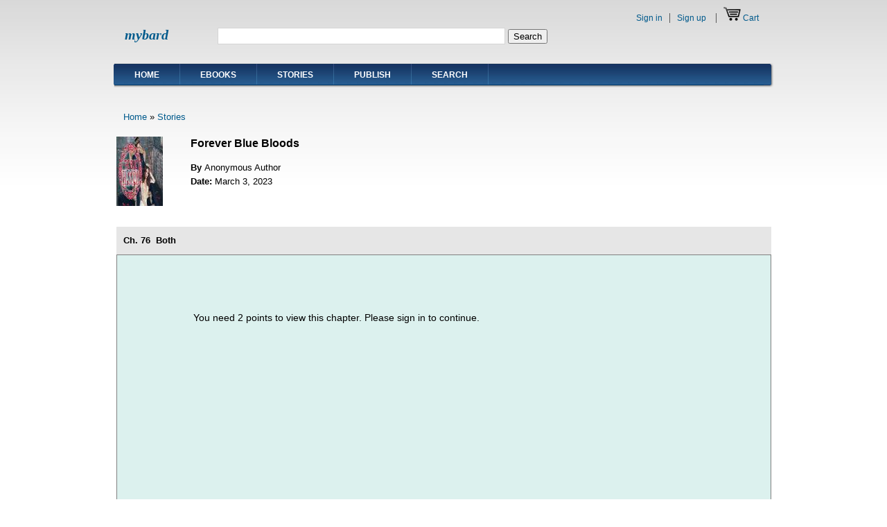

--- FILE ---
content_type: text/html; charset=utf-8
request_url: https://www.mybard.com/stories/ch/12000965/76
body_size: 9323
content:
<!DOCTYPE html PUBLIC "-//W3C//DTD XHTML 1.0 Strict//EN"
  "http://www.w3.org/TR/xhtml1/DTD/xhtml1-strict.dtd">
<html xmlns="http://www.w3.org/1999/xhtml" xml:lang="en" lang="en" dir="ltr">
  <head>
<meta http-equiv="Content-Type" content="text/html; charset=utf-8" />
  <meta http-equiv="Content-Type" content="text/html; charset=utf-8" />
<link rel="shortcut icon" href="/sites/all/themes/main_theme/favicon.ico" type="image/x-icon" />
<meta name="keywords" content="ebook" />
<meta name="description" content="“Wynn, don’t you think it is time you take a bride yourself?” King Makens asked. “I will pass, thank you,” Wichard said, and stood up, leaving the wedding ceremony hall." />
<link rel="canonical" href="https://www.mybard.com/stories/ch/12000965/76" />
  <title>Ch. 76 Both - Forever Blue Bloods - Stories - Mybard</title>
    <meta http-equiv="Content-Style-Type" content="text/css" />
  <link type="text/css" rel="stylesheet" media="all" href="/sites/default/files/css/css_083d3ea06e5ea39714b24db4742fd581.css" />
   <!--[if IE 6]><link rel="stylesheet" href="/sites/all/themes/main_theme/style.ie6.css" type="text/css" /><![endif]-->
  <script type="text/javascript" src="/sites/default/files/js/js_4e5d0cd421c62fa936630274e64c5188.js"></script>
<script type="text/javascript">
<!--//--><![CDATA[//><!--
jQuery.extend(Drupal.settings, { "basePath": "/", "jstools": { "cleanurls": true, "basePath": "/" }, "collapsiblock": { "blocks": { "block-commentblock-comment_form": "3", "block-views-comments-block_1": "1", "block-menu_block-4": "1", "block-menu-menu-my-account": "1", "block-block-5": "1", "block-block-6": "1", "block-block-7": "1", "block-formblock-user_register": "1", "block-user_info-0": "1", "block-block-8": "1", "block-views-b1b423f6d763342c1a2b0f6599a77491": "1", "block-views-pr_st_by_same_author-block_1": "1", "block-panels_mini-aboutme_left_panel": "1", "block-views-pr_bio-block_1": "1", "block-panels_mini-aboutme_main_panel": "1", "block-menu_block-5": "1", "block-block-2": "1", "block-block-11": "1", "block-formblock-payment_info": "1", "block-block-12": "1", "block-block-13": "1", "block-views-stories_ch_table-block_1": "1", "block-menu_block-6": "1", "block-block-15": "1", "block-menu_block-7": "1", "block-menu_block-8": "1", "block-panels_mini-aboutme_main_panel_m": "1", "block-views-featured_products-block_2": "1", "block-views-new_stories-block_2": "1", "block-views-new_products-block_2": "1", "block-views-books_by_same_author-block_2": "1", "block-views-ebook_recommend-block_2": "1", "block-views-stories_ch_table-block_2": "1", "block-views-stories_by_same_author-block_2": "1", "block-views-books_by_same_author_s-block_2": "1", "block-views-stories_recommend-block_2": "1", "block-block-17": "1", "block-block-18": "1", "block-block-19": "1", "block-menu_block-10": "1", "block-views-bd_by_same_author-block_1": "1", "block-views-bd_recommend-block_1": "1", "block-views-bd_by_same_author-block_2": "1", "block-views-bd_recommend-block_2": "1", "block-views-bd_featured-block_1": "1", "block-block-20": "1", "block-block-21": "1", "block-block-22": "1", "block-block-23": "1", "block-block-24": "1", "block-views-featured_stories-block_1": "1", "block-views-featured_stories-block_2": "1", "block-addthis-0": "1", "block-addtoany-0": "1", "block-simplified_social_share-sharing": "1", "block-social_share-0": "1", "block-block-16": "1", "block-block-25": "1", "block-sharethis-sharethis": "1", "block-service_links-service_links": "1", "block-block-27": "1", "block-block-28": "1", "block-referral_list-0": "1", "block-sales_report3-0": "1" }, "default_state": 1, "slide_type": 1, "slide_speed": 200, "block_title": ":header:first", "block": "div.block", "block_content": "div.content" }, "fivestar": { "titleUser": "Your rating: ", "titleAverage": "Average: ", "feedbackSavingVote": "Saving your vote...", "feedbackVoteSaved": "Your vote has been saved.", "feedbackDeletingVote": "Deleting your vote...", "feedbackVoteDeleted": "Your vote has been deleted." }, "lightbox2": { "rtl": 0, "file_path": "/(\\w\\w/)sites/default/files", "default_image": "/sites/all/modules/lightbox2/images/brokenimage.jpg", "border_size": 10, "font_color": "000", "box_color": "fff", "top_position": "", "overlay_opacity": "0.8", "overlay_color": "000", "disable_close_click": true, "resize_sequence": 0, "resize_speed": 400, "fade_in_speed": 400, "slide_down_speed": 600, "use_alt_layout": false, "disable_resize": false, "disable_zoom": false, "force_show_nav": false, "show_caption": true, "loop_items": false, "node_link_text": "View Image Details", "node_link_target": false, "image_count": "Image !current of !total", "video_count": "Video !current of !total", "page_count": "Page !current of !total", "lite_press_x_close": "press \x3ca href=\"#\" onclick=\"hideLightbox(); return FALSE;\"\x3e\x3ckbd\x3ex\x3c/kbd\x3e\x3c/a\x3e to close", "download_link_text": "", "enable_login": false, "enable_contact": false, "keys_close": "c x 27", "keys_previous": "p 37", "keys_next": "n 39", "keys_zoom": "z", "keys_play_pause": "32", "display_image_size": "original", "image_node_sizes": "()", "trigger_lightbox_classes": "", "trigger_lightbox_group_classes": "", "trigger_slideshow_classes": "", "trigger_lightframe_classes": "", "trigger_lightframe_group_classes": "", "custom_class_handler": 0, "custom_trigger_classes": "", "disable_for_gallery_lists": true, "disable_for_acidfree_gallery_lists": true, "enable_acidfree_videos": true, "slideshow_interval": 5000, "slideshow_automatic_start": true, "slideshow_automatic_exit": true, "show_play_pause": true, "pause_on_next_click": false, "pause_on_previous_click": true, "loop_slides": false, "iframe_width": 600, "iframe_height": 400, "iframe_border": 1, "enable_video": false }, "custom_search": { "form_target": "_self", "solr": 0 }, "googleanalytics": { "trackOutbound": 1, "trackMailto": 1, "trackDownload": 1, "trackDownloadExtensions": "7z|aac|arc|arj|asf|asx|avi|bin|csv|doc(x|m)?|dot(x|m)?|exe|flv|gif|gz|gzip|hqx|jar|jpe?g|js|mp(2|3|4|e?g)|mov(ie)?|msi|msp|pdf|phps|png|ppt(x|m)?|pot(x|m)?|pps(x|m)?|ppam|sld(x|m)?|thmx|qtm?|ra(m|r)?|sea|sit|tar|tgz|torrent|txt|wav|wma|wmv|wpd|xls(x|m|b)?|xlt(x|m)|xlam|xml|z|zip" }, "CToolsUrlIsAjaxTrusted": { "https://www.mybard.com/stories/ch/12000965/76?destination=node%2F29177": true, "/stories/ch/12000965/76": true } });
//--><!]]>
</script>
<script type="text/javascript">
<!--//--><![CDATA[//><!--
(function(i,s,o,g,r,a,m){i["GoogleAnalyticsObject"]=r;i[r]=i[r]||function(){(i[r].q=i[r].q||[]).push(arguments)},i[r].l=1*new Date();a=s.createElement(o),m=s.getElementsByTagName(o)[0];a.async=1;a.src=g;m.parentNode.insertBefore(a,m)})(window,document,"script","//www.google-analytics.com/analytics.js","ga");ga("create", "UA-75479778-1", { "cookieDomain": "auto" });ga("set", "anonymizeIp", true);ga("send", "pageview");
//--><!]]>
</script>
<!--[if IE 6]>
        <script type="text/javascript" src="/sites/all/themes/main_theme/scripts/jquery.pngFix.js"></script>
<![endif]-->
<!--[if IE 6]>
<script type="text/javascript">
    jQuery(document).ready(function($) {
        $(document).pngFix();
    });
</script>
<![endif]-->
<script type="text/javascript">
  jQuery(document).ready(function($) {
    $("#superfish ul.menu").superfish({ 
            delay:       100,                           
            animation:   {opacity:'show',height:'show'},  
            speed:       'fast',                          
            autoArrows:  true,                           
            dropShadows: true                   
        });
  });
</script>
 </head>

<body>
<div id="header">
<div id="header-wrapper">
        <div id="header-first">
                  </div><!-- /header-first -->
        <div id="header-middle">
	  <h2 class="logo-name"><a href="/" title="Home">mybard</a></h2>				        </div><!-- /header-middle -->
        <div id="search-box">
          <form action="/stories/ch/12000965/76"  accept-charset="UTF-8" method="post" id="search-theme-form" class="search-form">
<div><div id="search" class="container-inline">
  <div class="form-item" id="edit-search-theme-form-1-wrapper">
 <input type="text" maxlength="128" name="search_theme_form" id="edit-search-theme-form-1" size="50" value="" title="Enter the terms you wish to search for." class="form-text  custom-search-default-value custom-search-box" />
</div>
<fieldset class="custom_search-popup"></fieldset>
<input type="submit" name="op" id="edit-submit-1" value="Search"  class="form-submit" />
<input type="hidden" name="form_build_id" id="form-yYYJVpR4k87wCHY9xw0aBE1i9GshRntfQyd-5hqsN9Q" value="form-yYYJVpR4k87wCHY9xw0aBE1i9GshRntfQyd-5hqsN9Q"  />
<input type="hidden" name="form_id" id="edit-search-theme-form" value="search_theme_form"  />
<input type="hidden" name="default_text" id="edit-default-text" value=""  class="default-text" />
</div>

</div></form>
        </div><!-- /search-box -->

	<div id="authorize">
      <ul><li class="first"><a href="/user">Sign in</a></li><li><a href="/user/register">Sign up</a></li>      
            <li><a href="/cart"><img src="/sites/all/themes/main_theme/images/more_images/cart.png" /></a>&nbsp;<a href="/cart">Cart</a></li>      </ul>
      
	    
  </div>

      </div><!-- /header-wrapper -->

</div> <!-- /header -->
<div style="clear:both"></div>
<div id="menu">
<div id="rounded-menu-left"></div>
       <!-- PRIMARY -->
      <div id="nav">
        <ul class="links"><li class="menu-770 first"><a href="/" title="">Home</a></li>
<li class="menu-895"><a href="/ebooks" title="">Ebooks</a></li>
<li class="menu-772"><a href="/stories" title="">Stories</a></li>
<li class="menu-773"><a href="/publish" title="">Publish</a></li>
<li class="menu-19707 last"><a href="https://www.mybard.com/book-search" title="">Search</a></li>
</ul>      </div> <!-- /primary -->
    <div id="rounded-menu-right"></div>
</div> <!-- end menu -->

<div id="main">

 
<div style="clear:both"></div>
<div id="wrapper">
<div id="content">
									
								      <div class="content-middle">


<style>

/*
body.node-type-chapter {
    height: 100%;
    width: 100%;
    margin: 0;
    padding: 0;
	
	background-color:#cccccc;

}
*/



.ch_main {
height: 100%;
min-height:640px;
}


/*
.ch_top_bar {
height:30px;
padding-top:10px;
background-color:#FFFFFF;
width:100%;

position: fixed;
top:0;
left:0;
z-index: 10;

border-bottom:1px solid #aaaaaa;
}


.ch_top_bar .node-title {
margin-left:10px;
float:left;
width:62%;
text-align:center;
}


.ch_top_bar .ch_select {
float:right;
margin-right:10px;
}
*/

span.flag-throbber {
  display: none;
}

.ch_middle_button {
position: fixed;
top:0;
left:0;
z-index: 5;
width:100%;
height: 100%;
margin:0;
padding:0;


}

.ch_middle_button table {
width:100%;
height: 100%;
margin:0;
padding:0;
border-collapse:collapse; 
}

.ch_middle_button table td{
height: 100%;
margin:0;
padding:0;
}

.ch_middle_button #left-area{
width:27%;
}

.ch_middle_button #center-area{
width:46%;
}

.ch_middle_button #right-area{
width:27%;
}


.ch_middle_button table a
{
display:block;
width:100%;
height:100%;
padding-top:50px;

color:#000000;
text-decoration:none;
text-align:center;
}


.ch_middle {
width:943px;
height:480px;
}

.ch_middle_main
{
	
/*width:100%;*/
height:480px;
overflow-y: scroll;
/*float:left;*/

padding-left:100px;
padding-right:100px;
background-color:#FFFFFF;
color:#000000;

}

/*
.ch_middle_right
{
width:20%;
height:480px;
background-color:#e6e6e6;
float:right;
}
*/


/*
.ch_middle {

margin:0;

padding-top:70px;
padding-bottom:200px;


border:none;
height: 100%;



width: 100%;


}

.ch_middle table
{
border-collapse:collapse; 

margin-left:15px;
margin-right:15px;
}

*/

/*
.ch_bottom_bar {

background-color:#FFFFFF;
width:100%;
position: fixed;
bottom: 0;
left: 0;
z-index: 10;

}

.ch_bottom_bar table
{
width:100%;
border-spacing: 0px;
margin:0;
padding:0;
border:none;

border-collapse:collapse; 
}



.ch_bottom_bar tr td, tr th {

width:50%;
padding:0;
margin: 0;
}

.ch_bottom_bar td {
border:1px solid #aaaaaa;

}


.ch_bottom_bar table a
{
display:inline-block;
color:#000000;
text-decoration:none;
text-align:center;
width:100%;
padding-top:12px;
padding-bottom:12px;

}

*/

span.flag-message {
position:fixed;
top: 50%;
left: 50%;
margin-top: -100px;
margin-left: -140px;
width: 280px;
height: 50px;

border: 1px solid #aaaaaa;
background:#ffffff;
color: #222222;
font-size: 14px;
font-family: Arial,Helvetica,sans-serif;
padding-top:30px;
text-align:center;

}





.comment_top_bar {
height:30px;
background-color:#e6e6e6;
margin-bottom:30px;
padding-top:10px;
}

.comment-node-title {
float:left;
margin-left:10px;

}

.close-button {
float:right;
padding-left:20px;
padding-right:20px;
font-size:20px;
margin-top:-10px;
margin-bottom:0px;
height:30px;
padding-top:10px;
}



.comment {
border-right: 1px solid #bbb;
border-bottom: 1px solid #bbb;
border-left: 1px solid #ddd;
border-top: 1px solid #ddd;
padding: 1em 1em 1em 1em;
margin-bottom: 1em;
background-color: #f4f4f4;


}

.comment .title {
line-height: 1.2em;
}

.comment .new {
text-align: right;
font-weight: normal;
float: right;
color: red;
margin:.5em;
}


/*
body.ch_middle ul, menu, dir {
    display: block;
    list-style-type: none;
    -webkit-margin-before: 1em;
    -webkit-margin-after: 1em;
    -webkit-margin-start: 0px;
    -webkit-margin-end: 0px;
    -webkit-padding-start: 0px;
}
*/


div.links ul.links a {
/*background-repeat: no-repeat;*/
padding-left: 20px; /* 20 */
}



div.links ul.links .first a{
/*padding-left: 0px;*/
}


div.links ul.links li.comment_forbidden a {
padding:0;
margin:0;
}

div.links ul.links li.comment_forbidden {
padding:0;
margin:0;
}

div.links ul.links li.comment_forbidden span {
/*background-repeat: no-repeat;
padding-left: 20px;
padding-right:20px;
*/

padding-left: 0px;

}


.ch_comment_title {
font-weight:bold;
margin-top:30px;
margin-bottom:0px;
padding-left:18px;
/*border-bottom:1px solid #CCCCCC;*/
display:none;
}

.eb_comment_title {
font-weight:bold;
margin-top:30px;
margin-bottom:20px;
padding-left:0px;
margin-left:0px;
/*border-bottom:1px solid #CCCCCC;*/

}

.ch_new_comment_title {
/*
font-weight:bold;
font-size:13px;
padding-left:10px;
padding-bottom:0px;
color:#005a8c;*/

display:none;
}

.eb_new_comment_title {
/*
font-weight:bold;
font-size:13px;
padding-left:10px;
padding-bottom:0px; 
color:#005a8c;
*/
display:none;
}

/*
#comments .box {
margin-top:0px;
margin-bottom:20px;
}
*/
 
.comment-published h3.title {
font-size:13px;
}



h1.title {  
font-size:16px;
padding-bottom:20px;
}

.box h2.title {
 display: none;
}

#comment-confirm-delete {
margin-top:0px;
}

.confirm-message {
margin-bottom:20px;
font-size:13px;

}


.comment_box {
border:none;
margin-top:0px;

margin-left:0px;
margin-right:0px;
}

.box {
border: 1px solid #bbb;
margin-top:0px;  /*-10 */
margin-bottom:20px; /* 20px */
width:100%;
}

.comment_box .edit-subject label {

}

.comment_box #edit-subject {
width:92%;
}

.comment_box #edit-comment{
width:95%;
}


#comments {  
 position:relative;
 padding-top: 30px; /* 15 */
 margin-bottom: 0px;

/* margin-left:15px;
 margin-right:15px;*/
 }
 

#comments .comment_forbidden {
display: none;
}


#comments h2.comments-header {  
display: none;
}


#comments h3 {
padding-bottom: 5px;
border-bottom: 1px solid #CFCFCF; /* new */
}

/*from comment.css */
.indented {
  margin-left: 25px; /* LTR */
}
.comment-unpublished {
  background-color: #fff4f4;
}
.preview .comment {
  background-color: #ffffea;
}

/*from main theme style.css */

.node .content, .comment .content {
margin: .5em 0 .5em;
}

.node .picture, .comment .picture {
float: right;
}

.preview .node, .preview .comment{
background-color: #f4f4f4;;
border-right: 1px solid #bbb;
border-bottom: 1px solid #bbb;
border-left: 1px solid #ddd;
border-top: 1px solid #ddd;
padding: 0.8em;
}


ul.links li, ul.inline li {
background-image: none;
}

.links li {
margin: 0;
padding: 0;
}

.tabs li {
margin: 0;
padding: 0;
background-image: none;
}

ul.primary li a {
background-color: #e6e6e6;
border-color: #BBBBBB;
border-style: solid solid none;
border-width: 1px;
height: auto;
margin-right: 0.5em;
padding: 0 1em;
text-decoration: none;
}

ul.primary li a:hover {
background-color: #f4f4f4;
}

li.expanded {
list-style-image:none;
list-style-type:none;


margin:0.15em 0 0.15em 0.5em;
padding:0 0 0.2em 1.5em;


}

div.links ul.links a {
background-repeat: no-repeat;
padding-left: 20px;
}

div.links ul.links li.comment_forbidden a {
padding:0;
margin:0;
}

div.links ul.links li.comment_forbidden {
padding:0;
margin:0;
}

div.links ul.links li.comment_forbidden span {
background-repeat: no-repeat;
padding-left: 20px;
padding-right:20px;
}

ul.pager li.pager-current {
background-color:#005a8c;
color:#FFFFFF;

padding-left:12px;
padding-right:12px;
padding-top:3px;
padding-bottom:3px;
/*
padding-left:4px;
padding-right:4px;
padding-top:1px;
padding-bottom:1px;
*/
}

.item-list .pager li {
padding:0px;
}

.item-list .pager li a{

padding-left:12px;
padding-right:12px;
padding-top:3px;
padding-bottom:3px;

/*
padding-left:4px;
padding-right:4px;
padding-top:1px;
padding-bottom:1px;
*/
background-color: #f4f4f4;;
}

.item-list .pager li a:hover {
background-color:#005a8c;
color:#FFFFFF;
}


.title, .title a {
    margin: 0 auto;
    line-height: 1.2em;
}

a {
text-decoration: none;
}

a:link {
color: #005a8c;/*#e87e17*/
text-decoration: none;
}

a:visited {
color: #005a8c;/*#e87e17*/
text-decoration: none;
}

.comment-published h3.title {
    font-size: 15px;
}

h3 {
/*
    display: block;
    font-size: 1.17em;
    -webkit-margin-before: 1em;
    -webkit-margin-after: 1em;
    -webkit-margin-start: 0px;
    -webkit-margin-end: 0px;
*/
    font-weight: bold;
}

.submitted {
    font-size: 0.9em;
    color: #999;
	margin-top:5px;
}

#content h3 {
    padding-bottom: 2px;
    border-bottom: 1px solid #CFCFCF;
}

div {
    display: block;
}

.links {
margin-left:-0.7em;
}

ul.links li {
    display: inline;
    list-style-type: none;
    padding: 0 0.7em;
}

.ui-dialog {
margin-top:-70px;

}


/* jquery ui */


/* Dialog
----------------------------------*/
/* .ui-dialog { position: relative; padding: .2em; width: 300px; } */
.ui-dialog .ui-dialog-titlebar { padding: .5em .3em .3em 1em; position: relative;  }
.ui-dialog .ui-dialog-title { float: left; margin: .1em 0 .2em; } 
.ui-dialog .ui-dialog-titlebar-close { position: absolute; right: .3em; top: 50%; width: 19px; margin: -10px 0 0 0; padding: 1px; height: 18px; }
.ui-dialog .ui-dialog-titlebar-close span { display: block; margin: 1px; }
.ui-dialog .ui-dialog-titlebar-close:hover, .ui-dialog .ui-dialog-titlebar-close:focus { padding: 0; }
.ui-dialog .ui-dialog-content { border: 0; padding: .5em 1em; background: none; overflow: auto; zoom: 1; }

/*.ui-dialog .ui-dialog-buttonpane { text-align: left; border-width: 1px 0 0 0; background-image: none; margin: .5em 0 0 0; padding: .3em 1em .5em .4em; }*/
/*.ui-dialog .ui-dialog-buttonpane button { float: right; margin: .5em .4em .5em 0; cursor: pointer; padding: .2em .6em .3em .6em; line-height: 1.4em; width:auto; overflow:visible; }*/

.ui-dialog .ui-resizable-se { width: 14px; height: 14px; right: 3px; bottom: 3px; }
.ui-draggable .ui-dialog-titlebar { cursor: move; }




.ui-dialog .ui-dialog-buttonpane { text-align: left; border-width: 1px 0 0 0; background-image: none; margin: 0 0 0 0; padding: .3em 1em .5em .4em; border:none;}
.ui-dialog .ui-dialog-buttonpane button { float: right; margin: .5em .4em .5em 0; cursor: pointer; padding: .2em .6em .3em .6em; line-height: 1.4em; width:80px; overflow:visible; }


.ui-dialog .ui-dialog-buttonpane button:first-child {}
.ui-dialog .ui-dialog-buttonpane button:last-child {}


.ui-dialog .ui-widget-header {
font-size:12px;
}

.ui-dialog .ui-dialog-content {
font-size:14px;
font-family:Arial, Helvetica, sans-serif;
}


 #viewer-settings {
 
 background-color:#ffffff;
 /*width:280px;*/
 /*height:340px;*/
 display:block;
 
 
position:fixed;
top: 50%;
left: 50%;
z-index: 10;


margin-top: -170px;
margin-left: -150px;


/*border: 1px solid #aaaaaa;*/
border:0;
color: #222222;
font-size: 14px;
font-family: Arial,Helvetica,sans-serif;
/*padding-top:30px;*/
text-align:center;
padding:0;

display:none;
 
 }
 
#viewer-settings table {
/*padding-left:5px;*/
border-spacing:0px;
border-collapse:collapse; 
border:1px solid #aaaaaa;

width:100%;
padding:0; 
margin:0;

}

#viewer-settings table .settings-bar {
background-color:#eeeeee; 
padding:0;
}

#viewer-settings table {


border:none;
}

#viewer-settings tbody {

border:none;
}

#viewer-settings table td{

/*padding-bottom:20px;*/

}


#viewer-settings table td.settings-title{
/*border:1px solid #aaaaaa; */
padding-top:5px;
padding-bottom:5px;

width:100%; 
height:30px; 
font-weight:bold; 
text-align:center; 
margin:0;
}

#viewer-settings #settings-core {
	
border:none;

margin-top:10px;
margin-bottom:10px;

}

#viewer-settings #settings-core td{
border:none;
padding-top:10px;
padding-bottom:10px;
}


#viewer-settings table .label {
text-align:right;
padding-right:10px;
}

#viewer-settings table .options {
float:left;
}


 
 </style>


<div class="ch-node-middle">
<div class="breadcrumb"><a href="/">Home</a> » <a href="/stories">Stories</a></div>    
    
<div class="ch-node-middle-upper">
    
		<div class="ch-node-image">
        <img src="https://www.mybard.com/sites/default/files/imagecache/stories_list/stories/photostudio_1620394210050.jpg" alt="" title="Both" width="67" height="100" class="imagecache imagecache-stories_list"/>        </div>
        
     <div class="p-node-core-info">
        
		<div class="node-title"><b>Forever Blue Bloods</b></div>
		<div class="node-row"><span class="field-title">By </span><span class="author">
        
    Anonymous Author        
        </span></div>
		<div class="node-row"><span class="field-title">Date: </span><span class="date">
        March 3, 2023        </span></div>
	</div>
    
</div>

</div> <!-- p-node-middle -->



		<div class="ch_top_bar">
			<div class="ch_title"><font id="display_ch_nb">Ch. 76</font>Both</div>
		</div>
        <div class="ch_middle" >
       <div class="ch_middle_main" >     
       <br />
       <br />  

<div style="font-size:14px; margin-left:10px; margin-top:10px;">

You need 2 points to view this chapter. Please sign in to continue.</div>


       <br />
       <br />  
 
</div> <!-- end of ch_middle_main -->

</div> <!-- end of ch_middle -->    
        
        <div class ="ch_bottom_bar">
                <div class="ch_bottom_bar_p1">
    
    
    <form name='ch_select_form' action='' method='post' onsubmit='return move(this.movepage)'>
    <select class='ch_select_box' name='movepage'>

    <option value='163'>163</option><option value='162'>162</option><option value='161'>161</option><option value='160'>160</option><option value='159'>159</option><option value='158'>158</option><option value='157'>157</option><option value='156'>156</option><option value='155'>155</option><option value='154'>154</option><option value='153'>153</option><option value='152'>152</option><option value='151'>151</option><option value='150'>150</option><option value='149'>149</option><option value='148'>148</option><option value='147'>147</option><option value='146'>146</option><option value='145'>145</option><option value='144'>144</option><option value='143'>143</option><option value='142'>142</option><option value='141'>141</option><option value='140'>140</option><option value='139'>139</option><option value='138'>138</option><option value='137'>137</option><option value='136'>136</option><option value='135'>135</option><option value='134'>134</option><option value='133'>133</option><option value='132'>132</option><option value='131'>131</option><option value='130'>130</option><option value='129'>129</option><option value='128'>128</option><option value='127'>127</option><option value='126'>126</option><option value='125'>125</option><option value='124'>124</option><option value='123'>123</option><option value='122'>122</option><option value='121'>121</option><option value='120'>120</option><option value='119'>119</option><option value='118'>118</option><option value='117'>117</option><option value='116'>116</option><option value='115'>115</option><option value='114'>114</option><option value='113'>113</option><option value='112'>112</option><option value='111'>111</option><option value='110'>110</option><option value='109'>109</option><option value='108'>108</option><option value='107'>107</option><option value='106'>106</option><option value='105'>105</option><option value='104'>104</option><option value='103'>103</option><option value='102'>102</option><option value='101'>101</option><option value='100'>100</option><option value='99'>99</option><option value='98'>98</option><option value='97'>97</option><option value='96'>96</option><option value='95'>95</option><option value='94'>94</option><option value='93'>93</option><option value='92'>92</option><option value='91'>91</option><option value='90'>90</option><option value='89'>89</option><option value='88'>88</option><option value='87'>87</option><option value='86'>86</option><option value='85'>85</option><option value='84'>84</option><option value='83'>83</option><option value='82'>82</option><option value='81'>81</option><option value='80'>80</option><option value='79'>79</option><option value='78'>78</option><option value='77'>77</option><option value='76' selected>76</option><option value='75'>75</option><option value='74'>74</option><option value='73'>73</option><option value='72'>72</option><option value='71'>71</option><option value='70'>70</option><option value='69'>69</option><option value='68'>68</option><option value='67'>67</option><option value='66'>66</option><option value='65'>65</option><option value='64'>64</option><option value='63'>63</option><option value='62'>62</option><option value='61'>61</option><option value='60'>60</option><option value='59'>59</option><option value='58'>58</option><option value='57'>57</option><option value='56'>56</option><option value='55'>55</option><option value='54'>54</option><option value='53'>53</option><option value='52'>52</option><option value='51'>51</option><option value='50'>50</option><option value='49'>49</option><option value='48'>48</option><option value='47'>47</option><option value='46'>46</option><option value='45'>45</option><option value='44'>44</option><option value='43'>43</option><option value='42'>42</option><option value='41'>41</option><option value='40'>40</option><option value='39'>39</option><option value='38'>38</option><option value='37'>37</option><option value='36'>36</option><option value='35'>35</option><option value='34'>34</option><option value='33'>33</option><option value='32'>32</option><option value='31'>31</option><option value='30'>30</option><option value='29'>29</option><option value='28'>28</option><option value='27'>27</option><option value='26'>26</option><option value='25'>25</option><option value='24'>24</option><option value='23'>23</option><option value='22'>22</option><option value='21'>21</option><option value='20'>20</option><option value='19'>19</option><option value='18'>18</option><option value='17'>17</option><option value='16'>16</option><option value='15'>15</option><option value='14'>14</option><option value='13'>13</option><option value='12'>12</option><option value='11'>11</option><option value='10'>10</option><option value='9'>9</option><option value='8'>8</option><option value='7'>7</option><option value='6'>6</option><option value='5'>5</option><option value='4'>4</option><option value='3'>3</option><option value='2'>2</option><option value='1'>1</option>
</select>
<input type='submit' value='Go'> 
</form>

<script type="text/javascript">
        function move(obj) {
                window.location.href = "https://www.mybard.com/stories/ch/12000965/"+(obj.options[obj.selectedIndex].value);
			    return false; 	
        }
</script>

    
	</div> <!-- end of chcount -->
    
 
            <div class="ch_bottom_bar_p2">
         
                        <input type="button" value="Table of Contents" onclick="location.href='https://www.mybard.com/stories/forever-blue-bloods/12000965'" style="cursor: pointer">
            </div>
            <div class="ch_bottom_bar_p3"></div>
             
            <div class="ch_bottom_bar_p4"></div>
            
            <div class="ch_bottom_bar_p5">
            
           <input type="button" value="Settings" onclick="" style="cursor: pointer" id="settings_link">
            
            </div>
            
		</div> <!-- end of ch_bottom_bar -->
        
     
        <div style="clear:both"></div>

    
  <div class="ch_comment_title">Comments</div>
  
  
      
  
          <div class="links"><ul class="links inline"><li class="comment_forbidden first last"><span><a href="/user/login?destination=node%2F29177%23comment-form">Login</a> or <a href="/user/register?destination=node%2F29177%23comment-form">register</a> to post comments</span></li>
</ul></div>
    

<div id="dialog-confirm"></div>



 
 
<div id="viewer-settings" >
<table>
<tr class="settings-bar">
<td class="settings-title" colspan="2"><font style="float:left; padding:5px 0px 5px 48px; width:60%;">Settings</font><a href="#" class="close-settings" style="float:right; margin-right:15px; padding:5px 10px 3px 10px; font-size:16px;">X</a></td>
</tr>

<tr>
<td>
<table id="settings-core">



<tr>
<td class="label" style="">Font</td>
<td class="options" style="">
<select id="font">
   <option value="Arial" selected>Arial</option>
   <option value="Calibri" >Calibri</option>
   <option value="Georgia" >Georgia</option>
   <option value="Tahoma" >Tahoma</option>
   <option value="Times New Roman" >Times New Roman</option>
   <option value="Verdana" >Verdana</option>
</select>
</td>
</tr>

<tr>
<td class="label">Font size</td>
<td class="options">
<select id="font-size" >

<option value="10" >10</option><option value="11" >11</option><option value="12" >12</option><option value="13" >13</option><option value="14" >14</option><option value="15" >15</option><option value="16" >16</option><option value="17" >17</option><option value="18" >18</option><option value="19" >19</option><option value="20" selected>20</option>
</select>
</td>
</tr>


<tr>
<td class="label">Font color</td>
<td class="options">
<select id="font-color">
   <option value="#000000" selected>Black</option>
   <option value="#330000" >Brown</option>
   <option value="#333333" >Dark Gray</option>
   <option value="#666666" >Gray</option>
   <option value="#999999" >Light Gray</option>
   <option value="#ffffff" >White</option>
</select>
</td>
</tr>


<tr>
<td class="label">Line spacing</td>
<td class="options">
<select id="line-spacing">

<option value="0" >0</option><option value="1" >1</option><option value="2" >2</option><option value="3" >3</option><option value="4" >4</option><option value="5" >5</option><option value="6" selected>6</option><option value="7" >7</option><option value="8" >8</option><option value="9" >9</option><option value="10" >10</option><option value="11" >11</option><option value="12" >12</option><option value="13" >13</option><option value="14" >14</option><option value="15" >15</option><option value="16" >16</option><option value="17" >17</option><option value="18" >18</option><option value="19" >19</option><option value="20" >20</option>
</select>
</td>
</tr>


<tr>
<td class="label" style="">Background color</td>
<td class="options" style="">
<select id="bg-color">
   <option value="#cccccc" >Gray</option>
   <option value="#000000" >Black</option>
   <option value="#dde9cc" >Light Green</option>
   <option value="#ead9bb" >Sepia</option>
   <option value="#dcf1ee" selected>Sky Blue</option>
   <option value="#ffffff" >White</option>
</select>
</td>
</tr>


</table>
</td>
</tr>


</table>
</div>



  

<script type="text/javascript">
$(function(){
$('.box').prependTo('#comments');
});
</script>




<script type="text/javascript">


function move(obj) {
  window.location.href = "https://www.mybard.com/stories/ch/12000965/"+(obj.options[obj.selectedIndex].value);
  
  return false; 	
        }



(function($) {

$(document).ready(function(){
	

//default settings

$('.ch_middle_main').css('font-family','Arial');  
$('.ch_middle_main').css('font-size','20'+'px');  
$('.ch_middle_main').css('color','#000000');  


var default_fsize = parseInt('20');
var default_lineheight = 2*parseInt('6')+default_fsize;
	 
$('.ch_middle_main').css('line-height',default_lineheight+'px');  
						
			
$('.ch_middle_main').css('background-color','#dcf1ee');  
	 
	 
////////////////////////////


    $('#font').change(function(){

            $('.ch_middle_main').css('font-family',$(this).val());  

    });
	
	
	$('#font-size').change(function(){

            $('.ch_middle_main').css('font-size',$(this).val()+'px');  

    });
	
	
	
	$('#font-color').change(function(){

            $('.ch_middle_main').css('color',$(this).val());  

    });
	
	
	
    $('#line-spacing').change(function(){

     var fsize = parseInt($( "#font-size" ).val());
	 var lineheight = 2*parseInt($(this).val())+fsize;
	 
            $('.ch_middle_main').css('line-height',lineheight+'px');  

    });
	
	
	$('#bg-color').change(function(){

            $('.ch_middle_main').css('background-color',$(this).val());  

    });
	
	
	

  $('.box').prependTo('#comments');


  $(".comment_top_bar" ).hide();
  $(".ch_comment_title" ).hide();
  $(".ch_new_comment_title" ).hide();
  $(".comments" ).hide();
 // $(".links" ).hide();
 
  
  $('.ch_main').show();
  

  
  
 // $(".ch_middle").css({"opacity": "0.5", "filter": "alpha(opacity=50)"});
  $(".ch_middle_button table td").css({"border": "1px solid #000000"});


//$(document).click(function(event) { 

$('#center-area').click(function(event) { 

   // if((!$(event.target).closest('.ch_top_bar').length) && (!$(event.target).closest('.ch_bottom_bar').length)) {
	
        if($('.ch_top_bar').is(":visible")) {
		
            $('.ch_top_bar').hide();
			$('.ch_bottom_bar').hide();
			
			$('#left-area span').hide();
			$('#center-area span').hide();
			$('#right-area span').hide();
			
			$(".ch_middle").css({"opacity": "1", "filter": "alpha(opacity=100)"});
            $(".ch_middle_button table td").css({"border": "none"});
			

			
        } else {
		
		    $('.ch_top_bar').show();
			$('.ch_bottom_bar').show();
			
			$('#left-area span').show();
			$('#center-area span').show();
			$('#right-area span').show();
			
			
			$(".ch_middle").css({"opacity": "0.5", "filter": "alpha(opacity=50)"});
            $(".ch_middle_button table td").css({"border": "1px solid #000000"});

		}
		
  //  }        
})




$('#comments_link').click(function() {

  $(".comment_top_bar" ).show();
  $(".ch_comment_title" ).show();
  $("#comments" ).show();
  $(".links" ).show();
 
  $('.ch_main').hide();
  
  $(".ch_middle_main").css({"background-color": "transparent"});
   


});     


$('.close-button').click(function() {

  $(".comment_top_bar" ).hide();
  $(".ch_comment_title" ).hide();

  $("#comments" ).hide();
  $(".links" ).hide();
 
  $('.ch_main').show();

  $(".ch_middle_main").css({"background-color": "#CCCCCC"});
  
});    





//disable copy

var Browser = navigator.userAgent.toLowerCase();
var isAndroid = Browser.indexOf("android") > -1; 

if(isAndroid) {

document.querySelector('.ch_middle').addEventListener('touchstart', function(evt) {evt.preventDefault();}, false);


} else {//not android

   $('.ch_middle').disableSelection();


}


$('#settings_link').click(function() {

  $("#viewer-settings" ).show();
 
});     


$('.close-settings').click(function() {

var font_value = $("#font").val();
var font_size_value = $("#font-size").val();
var font_color_value = $("#font-color").val();
var line_spacing_value = $("#line-spacing").val();
var bg_color_value = $("#bg-color").val();


        $.ajax({
             type: 'POST',
             data: {font: font_value, font_size: font_size_value, font_color: font_color_value, line_spacing: line_spacing_value, bg_color: bg_color_value},
		     url: Drupal.settings.basePath + 'stories/m/settings',
             success: function(data) {
		
		     console.log(data);
		
             }
         });



  $("#viewer-settings" ).hide();
  
  
  
});   


}); //end document ready


$.fn.extend({
    disableSelection: function() {
        this.each(function() {
            this.onselectstart = function() {
                return false;
            };
            this.unselectable = "on";
			
            $(this).css('-moz-user-select', 'none');
            $(this).css('-webkit-user-select', 'none');
			

            $(this).css('-khtml-user-select', 'none');
			$(this).css('-ms-user-select', 'none');
            $(this).css('user-select', 'none');



        });
    }
});

  }) (jQuery);
  
  
  
</script>






</div>
						
</div> <!-- end content -->

<div style="clear:both"></div>
</div> <!-- end wrapper -->


 
<div style="clear:both"></div>
<div id="footer-wrapper">
<div id="footer">
 <div id="block-block-18" class="block ">


  <div class="content"><div class="bottom-box" style="position:relative; border:none; margin-top:10px; margin-bottom:50px;">


<div style="right:0; position:absolute; border:none;">


<!-- DigiCert Seal HTML -->
<!-- Place HTML on your site where the seal should appear -->
<div id="DigiCertClickID_okUHNM_o"></div>

<!-- DigiCert Seal Code -->
<!-- Place with DigiCert Seal HTML or with other scripts -->
<script type="text/javascript">
var __dcid = __dcid || [];__dcid.push(["DigiCertClickID_okUHNM_o", "16", "s", "black", "okUHNM_o"]);(function(){var cid=document.createElement("script");cid.async=true;cid.src="//seal.digicert.com/seals/cascade/seal.min.js";var s = document.getElementsByTagName("script");var ls = s[(s.length - 1)];ls.parentNode.insertBefore(cid, ls.nextSibling);}());
</script>


</div>

<div id="footer-links"  style=" width:100%">
<span><a href="https://www.mybard.com/about">About</a> |</span>
<span><a href="https://www.mybard.com/privacy">Privacy Policy</a> |</span>
<span><a href="https://www.mybard.com/terms">Terms of Service</a> |</span>
<span><a href="https://www.mybard.com/desktop_view?v=n">Mobile Version</a> |</span>
<span><a href="https://www.mybard.com/help">Help</a></span>
</div>



<div id="notice" style=" width:100%"><p>Copyright &copy; 2026 Mybard. All rights reserved.</p></div>

</div> <!-- end bottom box -->
</div>
</div>
<div id="block-block-25" class="block ">


  <div class="content"><!-- Google tag (gtag.js) -->
<script async src="https://www.googletagmanager.com/gtag/js?id=G-5E4E42C9FS"></script>
<script>
  window.dataLayer = window.dataLayer || [];
  function gtag(){dataLayer.push(arguments);}
  gtag('js', new Date());

  gtag('config', 'G-5E4E42C9FS');
</script></div>
</div>
</div>
</div> <!-- end footer wrapper -->

<div style="clear:both"></div>


</div> <!-- end main -->
</body>
</html>


--- FILE ---
content_type: text/css
request_url: https://www.mybard.com/sites/default/files/css/css_083d3ea06e5ea39714b24db4742fd581.css
body_size: 21028
content:

.node-unpublished{background-color:#fff4f4;}.preview .node{background-color:#ffffea;}#node-admin-filter ul{list-style-type:none;padding:0;margin:0;width:100%;}#node-admin-buttons{float:left;margin-left:0.5em;clear:right;}td.revision-current{background:#ffc;}.node-form .form-text{display:block;width:95%;}.node-form .container-inline .form-text{display:inline;width:auto;}.node-form .standard{clear:both;}.node-form textarea{display:block;width:95%;}.node-form .attachments fieldset{float:none;display:block;}.terms-inline{display:inline;}


fieldset{margin-bottom:1em;padding:.5em;}form{margin:0;padding:0;}hr{height:1px;border:1px solid gray;}img{border:0;}table{border-collapse:collapse;}th{text-align:left;padding-right:1em;border-bottom:3px solid #ccc;}.clear-block:after{content:".";display:block;height:0;clear:both;visibility:hidden;}.clear-block{display:inline-block;}/*_\*/
* html .clear-block{height:1%;}.clear-block{display:block;}/* End hide from IE-mac */



body.drag{cursor:move;}th.active img{display:inline;}tr.even,tr.odd{background-color:#eee;border-bottom:1px solid #ccc;padding:0.1em 0.6em;}tr.drag{background-color:#fffff0;}tr.drag-previous{background-color:#ffd;}td.active{background-color:#ddd;}td.checkbox,th.checkbox{text-align:center;}tbody{border-top:1px solid #ccc;}tbody th{border-bottom:1px solid #ccc;}thead th{text-align:left;padding-right:1em;border-bottom:3px solid #ccc;}.breadcrumb{padding-bottom:.5em}div.indentation{width:20px;height:1.7em;margin:-0.4em 0.2em -0.4em -0.4em;padding:0.42em 0 0.42em 0.6em;float:left;}div.tree-child{background:url(/misc/tree.png) no-repeat 11px center;}div.tree-child-last{background:url(/misc/tree-bottom.png) no-repeat 11px center;}div.tree-child-horizontal{background:url(/misc/tree.png) no-repeat -11px center;}.error{color:#e55;}div.error{border:1px solid #d77;}div.error,tr.error{background:#fcc;color:#200;padding:2px;}.warning{color:#e09010;}div.warning{border:1px solid #f0c020;}div.warning,tr.warning{background:#ffd;color:#220;padding:2px;}.ok{color:#008000;}div.ok{border:1px solid #00aa00;}div.ok,tr.ok{background:#dfd;color:#020;padding:2px;}.item-list .icon{color:#555;float:right;padding-left:0.25em;clear:right;}.item-list .title{font-weight:bold;}.item-list ul{margin:0 0 0.75em 0;padding:0;}.item-list ul li{margin:0 0 0.25em 1.5em;padding:0;list-style:disc;}ol.task-list li.active{font-weight:bold;}.form-item{margin-top:1em;margin-bottom:1em;}tr.odd .form-item,tr.even .form-item{margin-top:0;margin-bottom:0;white-space:nowrap;}tr.merge-down,tr.merge-down td,tr.merge-down th{border-bottom-width:0 !important;}tr.merge-up,tr.merge-up td,tr.merge-up th{border-top-width:0 !important;}.form-item input.error,.form-item textarea.error,.form-item select.error{border:2px solid red;}.form-item .description{font-size:0.85em;}.form-item label{display:block;font-weight:bold;}.form-item label.option{display:inline;font-weight:normal;}.form-checkboxes,.form-radios{margin:1em 0;}.form-checkboxes .form-item,.form-radios .form-item{margin-top:0.4em;margin-bottom:0.4em;}.marker,.form-required{color:#f00;}.more-link{text-align:right;}.more-help-link{font-size:0.85em;text-align:right;}.nowrap{white-space:nowrap;}.item-list .pager{clear:both;text-align:center;}.item-list .pager li{background-image:none;display:inline;list-style-type:none;padding:0.5em;}.pager-current{font-weight:bold;}.tips{margin-top:0;margin-bottom:0;padding-top:0;padding-bottom:0;font-size:0.9em;}dl.multiselect dd.b,dl.multiselect dd.b .form-item,dl.multiselect dd.b select{font-family:inherit;font-size:inherit;width:14em;}dl.multiselect dd.a,dl.multiselect dd.a .form-item{width:10em;}dl.multiselect dt,dl.multiselect dd{float:left;line-height:1.75em;padding:0;margin:0 1em 0 0;}dl.multiselect .form-item{height:1.75em;margin:0;}.container-inline div,.container-inline label{display:inline;}ul.primary{border-collapse:collapse;padding:0 0 0 1em;white-space:nowrap;list-style:none;margin:5px;height:auto;line-height:normal;border-bottom:1px solid #bbb;}ul.primary li{display:inline;}ul.primary li a{background-color:#ddd;border-color:#bbb;border-width:1px;border-style:solid solid none solid;height:auto;margin-right:0.5em;padding:0 1em;text-decoration:none;}ul.primary li.active a{background-color:#fff;border:1px solid #bbb;border-bottom:#fff 1px solid;}ul.primary li a:hover{background-color:#eee;border-color:#ccc;border-bottom-color:#eee;}ul.secondary{border-bottom:1px solid #bbb;padding:0.5em 1em;margin:5px;}ul.secondary li{display:inline;padding:0 1em;border-right:1px solid #ccc;}ul.secondary a{padding:0;text-decoration:none;}ul.secondary a.active{border-bottom:4px solid #999;}#autocomplete{position:absolute;border:1px solid;overflow:hidden;z-index:100;}#autocomplete ul{margin:0;padding:0;list-style:none;}#autocomplete li{background:#fff;color:#000;white-space:pre;cursor:default;}#autocomplete li.selected{background:#0072b9;color:#fff;}html.js input.form-autocomplete{background-image:url(/misc/throbber.gif);background-repeat:no-repeat;background-position:100% 2px;}html.js input.throbbing{background-position:100% -18px;}html.js fieldset.collapsed{border-bottom-width:0;border-left-width:0;border-right-width:0;margin-bottom:0;height:1em;}html.js fieldset.collapsed *{display:none;}html.js fieldset.collapsed legend{display:block;}html.js fieldset.collapsible legend a{padding-left:15px;background:url(/misc/menu-expanded.png) 5px 75% no-repeat;}html.js fieldset.collapsed legend a{background-image:url(/misc/menu-collapsed.png);background-position:5px 50%;}* html.js fieldset.collapsed legend,* html.js fieldset.collapsed legend *,* html.js fieldset.collapsed table *{display:inline;}html.js fieldset.collapsible{position:relative;}html.js fieldset.collapsible legend a{display:block;}html.js fieldset.collapsible .fieldset-wrapper{overflow:auto;}.resizable-textarea{width:95%;}.resizable-textarea .grippie{height:9px;overflow:hidden;background:#eee url(/misc/grippie.png) no-repeat center 2px;border:1px solid #ddd;border-top-width:0;cursor:s-resize;}html.js .resizable-textarea textarea{margin-bottom:0;width:100%;display:block;}.draggable a.tabledrag-handle{cursor:move;float:left;height:1.7em;margin:-0.4em 0 -0.4em -0.5em;padding:0.42em 1.5em 0.42em 0.5em;text-decoration:none;}a.tabledrag-handle:hover{text-decoration:none;}a.tabledrag-handle .handle{margin-top:4px;height:13px;width:13px;background:url(/misc/draggable.png) no-repeat 0 0;}a.tabledrag-handle-hover .handle{background-position:0 -20px;}.joined + .grippie{height:5px;background-position:center 1px;margin-bottom:-2px;}.teaser-checkbox{padding-top:1px;}div.teaser-button-wrapper{float:right;padding-right:5%;margin:0;}.teaser-checkbox div.form-item{float:right;margin:0 5% 0 0;padding:0;}textarea.teaser{display:none;}html.js .no-js{display:none;}.progress{font-weight:bold;}.progress .bar{background:#fff url(/misc/progress.gif);border:1px solid #00375a;height:1.5em;margin:0 0.2em;}.progress .filled{background:#0072b9;height:1em;border-bottom:0.5em solid #004a73;width:0%;}.progress .percentage{float:right;}.progress-disabled{float:left;}.ahah-progress{float:left;}.ahah-progress .throbber{width:15px;height:15px;margin:2px;background:transparent url(/misc/throbber.gif) no-repeat 0px -18px;float:left;}tr .ahah-progress .throbber{margin:0 2px;}.ahah-progress-bar{width:16em;}#first-time strong{display:block;padding:1.5em 0 .5em;}tr.selected td{background:#ffc;}table.sticky-header{margin-top:0;background:#fff;}#clean-url.install{display:none;}html.js .js-hide{display:none;}#system-modules div.incompatible{font-weight:bold;}#system-themes-form div.incompatible{font-weight:bold;}span.password-strength{visibility:hidden;}input.password-field{margin-right:10px;}div.password-description{padding:0 2px;margin:4px 0 0 0;font-size:0.85em;max-width:500px;}div.password-description ul{margin-bottom:0;}.password-parent{margin:0 0 0 0;}input.password-confirm{margin-right:10px;}.confirm-parent{margin:5px 0 0 0;}span.password-confirm{visibility:hidden;}span.password-confirm span{font-weight:normal;}

ul.menu{list-style:none;border:none;text-align:left;}ul.menu li{margin:0 0 0 0.5em;}li.expanded{list-style-type:circle;list-style-image:url(/misc/menu-expanded.png);padding:0.2em 0.5em 0 0;margin:0;}li.collapsed{list-style-type:disc;list-style-image:url(/misc/menu-collapsed.png);padding:0.2em 0.5em 0 0;margin:0;}li.leaf{list-style-type:square;list-style-image:url(/misc/menu-leaf.png);padding:0.2em 0.5em 0 0;margin:0;}li a.active{color:#000;}td.menu-disabled{background:#ccc;}ul.links{margin:0;padding:0;}ul.links.inline{display:inline;}ul.links li{display:inline;list-style-type:none;padding:0 0.5em;}.block ul{margin:0;padding:0 0 0.25em 1em;}

#permissions td.module{font-weight:bold;}#permissions td.permission{padding-left:1.5em;}#access-rules .access-type,#access-rules .rule-type{margin-right:1em;float:left;}#access-rules .access-type .form-item,#access-rules .rule-type .form-item{margin-top:0;}#access-rules .mask{clear:both;}#user-login-form{text-align:center;}#user-admin-filter ul{list-style-type:none;padding:0;margin:0;width:100%;}#user-admin-buttons{float:left;margin-left:0.5em;clear:right;}#user-admin-settings fieldset .description{font-size:0.85em;padding-bottom:.5em;}.profile{clear:both;margin:1em 0;}.profile .picture{float:right;margin:0 1em 1em 0;}.profile h3{border-bottom:1px solid #ccc;}.profile dl{margin:0 0 1.5em 0;}.profile dt{margin:0 0 0.2em 0;font-weight:bold;}.profile dd{margin:0 0 1em 0;}



.field .field-label,.field .field-label-inline,.field .field-label-inline-first{font-weight:bold;}.field .field-label-inline,.field .field-label-inline-first{display:inline;}.field .field-label-inline{visibility:hidden;}.node-form .content-multiple-table td.content-multiple-drag{width:30px;padding-right:0;}.node-form .content-multiple-table td.content-multiple-drag a.tabledrag-handle{padding-right:.5em;}.node-form .content-add-more .form-submit{margin:0;}.node-form .number{display:inline;width:auto;}.node-form .text{width:auto;}.form-item #autocomplete .reference-autocomplete{white-space:normal;}.form-item #autocomplete .reference-autocomplete label{display:inline;font-weight:normal;}#content-field-overview-form .advanced-help-link,#content-display-overview-form .advanced-help-link{margin:4px 4px 0 0;}#content-field-overview-form .label-group,#content-display-overview-form .label-group,#content-copy-export-form .label-group{font-weight:bold;}table#content-field-overview .label-add-new-field,table#content-field-overview .label-add-existing-field,table#content-field-overview .label-add-new-group{float:left;}table#content-field-overview tr.content-add-new .tabledrag-changed{display:none;}table#content-field-overview tr.content-add-new .description{margin-bottom:0;}table#content-field-overview .content-new{font-weight:bold;padding-bottom:.5em;}.advanced-help-topic h3,.advanced-help-topic h4,.advanced-help-topic h5,.advanced-help-topic h6{margin:1em 0 .5em 0;}.advanced-help-topic dd{margin-bottom:.5em;}.advanced-help-topic span.code{background-color:#EDF1F3;font-family:"Bitstream Vera Sans Mono",Monaco,"Lucida Console",monospace;font-size:0.9em;padding:1px;}.advanced-help-topic .content-border{border:1px solid #AAA}
div .collapsiblock a{background:url(/sites/all/modules/collapsiblock/expanded.png) no-repeat right;display:block;}div .collapsiblockCollapsed a{background:url(/sites/all/modules/collapsiblock/collapsed.png) no-repeat right;}
.ctools-locked{color:red;border:1px solid red;padding:1em;}.ctools-owns-lock{background:#FFFFDD none repeat scroll 0 0;border:1px solid #F0C020;padding:1em;}a.ctools-ajaxing,input.ctools-ajaxing,button.ctools-ajaxing,select.ctools-ajaxing{padding-right:18px !important;background:url(/sites/all/modules/ctools/images/status-active.gif) right center no-repeat;}div.ctools-ajaxing{float:left;width:18px;background:url(/sites/all/modules/ctools/images/status-active.gif) center center no-repeat;}

.container-inline-date{width:auto;clear:both;display:inline-block;vertical-align:top;margin-right:0.5em;}.container-inline-date .form-item{float:none;padding:0;margin:0;}.container-inline-date .form-item .form-item{float:left;}.container-inline-date .form-item,.container-inline-date .form-item input{width:auto;}.container-inline-date .description{clear:both;}.container-inline-date .form-item input,.container-inline-date .form-item select,.container-inline-date .form-item option{margin-right:5px;}.container-inline-date .date-spacer{margin-left:-5px;}.views-right-60 .container-inline-date div{padding:0;margin:0;}.container-inline-date .date-timezone .form-item{float:none;width:auto;clear:both;}#calendar_div,#calendar_div td,#calendar_div th{margin:0;padding:0;}#calendar_div,.calendar_control,.calendar_links,.calendar_header,.calendar{width:185px;border-collapse:separate;margin:0;}.calendar td{padding:0;}span.date-display-single{}span.date-display-start{}span.date-display-end{}span.date-display-separator{}.date-repeat-input{float:left;width:auto;margin-right:5px;}.date-repeat-input select{min-width:7em;}.date-repeat fieldset{clear:both;float:none;}.date-views-filter-wrapper{min-width:250px;}.date-views-filter input{float:left !important;margin-right:2px !important;padding:0 !important;width:12em;min-width:12em;}.date-nav{width:100%;}.date-nav div.date-prev{text-align:left;width:24%;float:left;}.date-nav div.date-next{text-align:right;width:24%;float:right;}.date-nav div.date-heading{text-align:center;width:50%;float:left;}.date-nav div.date-heading h3{margin:0;padding:0;}.date-clear{float:none;clear:both;display:block;}.date-clear-block{float:none;width:auto;clear:both;}.date-clear-block:after{content:" ";display:block;height:0;clear:both;visibility:hidden;}.date-clear-block{display:inline-block;}/*_\*/
 * html .date-clear-block{height:1%;}.date-clear-block{display:block;}/* End hide from IE-mac */

.date-container .date-format-delete{margin-top:1.8em;margin-left:1.5em;float:left;}.date-container .date-format-name{float:left;}.date-container .date-format-type{float:left;padding-left:10px;}.date-container .select-container{clear:left;float:left;}div.date-calendar-day{line-height:1;width:40px;float:left;margin:6px 10px 0 0;background:#F3F3F3;border-top:1px solid #eee;border-left:1px solid #eee;border-right:1px solid #bbb;border-bottom:1px solid #bbb;color:#999;text-align:center;font-family:Georgia,Arial,Verdana,sans;}div.date-calendar-day span{display:block;text-align:center;}div.date-calendar-day span.month{font-size:.9em;background-color:#B5BEBE;color:white;padding:2px;text-transform:uppercase;}div.date-calendar-day span.day{font-weight:bold;font-size:2em;}div.date-calendar-day span.year{font-size:.9em;padding:2px;}



.ui-helper-hidden{display:none;}.ui-helper-hidden-accessible{position:absolute;left:-99999999px;}.ui-helper-reset{margin:0;padding:0;border:0;outline:0;line-height:1.3;text-decoration:none;font-size:100%;list-style:none;}.ui-helper-clearfix:after{content:".";display:block;height:0;clear:both;visibility:hidden;}.ui-helper-clearfix{display:inline-block;}/*_\*/
* html .ui-helper-clearfix{height:1%;}.ui-helper-clearfix{display:block;}/* end clearfix */
.ui-helper-zfix{width:100%;height:100%;top:0;left:0;position:absolute;opacity:0;filter:Alpha(Opacity=0);}.ui-state-disabled{cursor:default !important;}.ui-icon{display:block;text-indent:-99999px;overflow:hidden;background-repeat:no-repeat;}.ui-widget-overlay{position:absolute;top:0;left:0;width:100%;height:100%;}.ui-widget{font-family:Verdana,Arial,sans-serif;font-size:1.1em;}.ui-widget input,.ui-widget select,.ui-widget textarea,.ui-widget button{font-family:Verdana,Arial,sans-serif;font-size:1em;}.ui-widget-content{border:1px solid #aaaaaa;background:#ffffff url(/sites/all/libraries/jquery.ui/themes/base/images/ui-bg_flat_75_ffffff_40x100.png) 50% 50% repeat-x;color:#222222;}.ui-widget-content a{color:#222222;}.ui-widget-header{border:1px solid #aaaaaa;background:#cccccc url(/sites/all/libraries/jquery.ui/themes/base/images/ui-bg_highlight-soft_75_cccccc_1x100.png) 50% 50% repeat-x;color:#222222;font-weight:bold;}.ui-widget-header a{color:#222222;}.ui-state-default,.ui-widget-content .ui-state-default{border:1px solid #d3d3d3;background:#e6e6e6 url(/sites/all/libraries/jquery.ui/themes/base/images/ui-bg_glass_75_e6e6e6_1x400.png) 50% 50% repeat-x;font-weight:normal;color:#555555;outline:none;}.ui-state-default a,.ui-state-default a:link,.ui-state-default a:visited{color:#555555;text-decoration:none;outline:none;}.ui-state-hover,.ui-widget-content .ui-state-hover,.ui-state-focus,.ui-widget-content .ui-state-focus{border:1px solid #999999;background:#dadada url(/sites/all/libraries/jquery.ui/themes/base/images/ui-bg_glass_75_dadada_1x400.png) 50% 50% repeat-x;font-weight:normal;color:#212121;outline:none;}.ui-state-hover a,.ui-state-hover a:hover{color:#212121;text-decoration:none;outline:none;}.ui-state-active,.ui-widget-content .ui-state-active{border:1px solid #aaaaaa;background:#ffffff url(/sites/all/libraries/jquery.ui/themes/base/images/ui-bg_glass_65_ffffff_1x400.png) 50% 50% repeat-x;font-weight:normal;color:#212121;outline:none;}.ui-state-active a,.ui-state-active a:link,.ui-state-active a:visited{color:#212121;outline:none;text-decoration:none;}.ui-state-highlight,.ui-widget-content .ui-state-highlight{border:1px solid #fcefa1;background:#fbf9ee url(/sites/all/libraries/jquery.ui/themes/base/images/ui-bg_glass_55_fbf9ee_1x400.png) 50% 50% repeat-x;color:#363636;}.ui-state-highlight a,.ui-widget-content .ui-state-highlight a{color:#363636;}.ui-state-error,.ui-widget-content .ui-state-error{border:1px solid #cd0a0a;background:#fef1ec url(/sites/all/libraries/jquery.ui/themes/base/images/ui-bg_glass_95_fef1ec_1x400.png) 50% 50% repeat-x;color:#cd0a0a;}.ui-state-error a,.ui-widget-content .ui-state-error a{color:#cd0a0a;}.ui-state-error-text,.ui-widget-content .ui-state-error-text{color:#cd0a0a;}.ui-state-disabled,.ui-widget-content .ui-state-disabled{opacity:.35;filter:Alpha(Opacity=35);background-image:none;}.ui-priority-primary,.ui-widget-content .ui-priority-primary{font-weight:bold;}.ui-priority-secondary,.ui-widget-content .ui-priority-secondary{opacity:.7;filter:Alpha(Opacity=70);font-weight:normal;}.ui-icon{width:16px;height:16px;background-image:url(/sites/all/libraries/jquery.ui/themes/base/images/ui-icons_222222_256x240.png);}.ui-widget-content .ui-icon{background-image:url(/sites/all/libraries/jquery.ui/themes/base/images/ui-icons_222222_256x240.png);}.ui-widget-header .ui-icon{background-image:url(/sites/all/libraries/jquery.ui/themes/base/images/ui-icons_222222_256x240.png);}.ui-state-default .ui-icon{background-image:url(/sites/all/libraries/jquery.ui/themes/base/images/ui-icons_888888_256x240.png);}.ui-state-hover .ui-icon,.ui-state-focus .ui-icon{background-image:url(/sites/all/libraries/jquery.ui/themes/base/images/ui-icons_454545_256x240.png);}.ui-state-active .ui-icon{background-image:url(/sites/all/libraries/jquery.ui/themes/base/images/ui-icons_454545_256x240.png);}.ui-state-highlight .ui-icon{background-image:url(/sites/all/libraries/jquery.ui/themes/base/images/ui-icons_2e83ff_256x240.png);}.ui-state-error .ui-icon,.ui-state-error-text .ui-icon{background-image:url(/sites/all/libraries/jquery.ui/themes/base/images/ui-icons_cd0a0a_256x240.png);}.ui-icon-carat-1-n{background-position:0 0;}.ui-icon-carat-1-ne{background-position:-16px 0;}.ui-icon-carat-1-e{background-position:-32px 0;}.ui-icon-carat-1-se{background-position:-48px 0;}.ui-icon-carat-1-s{background-position:-64px 0;}.ui-icon-carat-1-sw{background-position:-80px 0;}.ui-icon-carat-1-w{background-position:-96px 0;}.ui-icon-carat-1-nw{background-position:-112px 0;}.ui-icon-carat-2-n-s{background-position:-128px 0;}.ui-icon-carat-2-e-w{background-position:-144px 0;}.ui-icon-triangle-1-n{background-position:0 -16px;}.ui-icon-triangle-1-ne{background-position:-16px -16px;}.ui-icon-triangle-1-e{background-position:-32px -16px;}.ui-icon-triangle-1-se{background-position:-48px -16px;}.ui-icon-triangle-1-s{background-position:-64px -16px;}.ui-icon-triangle-1-sw{background-position:-80px -16px;}.ui-icon-triangle-1-w{background-position:-96px -16px;}.ui-icon-triangle-1-nw{background-position:-112px -16px;}.ui-icon-triangle-2-n-s{background-position:-128px -16px;}.ui-icon-triangle-2-e-w{background-position:-144px -16px;}.ui-icon-arrow-1-n{background-position:0 -32px;}.ui-icon-arrow-1-ne{background-position:-16px -32px;}.ui-icon-arrow-1-e{background-position:-32px -32px;}.ui-icon-arrow-1-se{background-position:-48px -32px;}.ui-icon-arrow-1-s{background-position:-64px -32px;}.ui-icon-arrow-1-sw{background-position:-80px -32px;}.ui-icon-arrow-1-w{background-position:-96px -32px;}.ui-icon-arrow-1-nw{background-position:-112px -32px;}.ui-icon-arrow-2-n-s{background-position:-128px -32px;}.ui-icon-arrow-2-ne-sw{background-position:-144px -32px;}.ui-icon-arrow-2-e-w{background-position:-160px -32px;}.ui-icon-arrow-2-se-nw{background-position:-176px -32px;}.ui-icon-arrowstop-1-n{background-position:-192px -32px;}.ui-icon-arrowstop-1-e{background-position:-208px -32px;}.ui-icon-arrowstop-1-s{background-position:-224px -32px;}.ui-icon-arrowstop-1-w{background-position:-240px -32px;}.ui-icon-arrowthick-1-n{background-position:0 -48px;}.ui-icon-arrowthick-1-ne{background-position:-16px -48px;}.ui-icon-arrowthick-1-e{background-position:-32px -48px;}.ui-icon-arrowthick-1-se{background-position:-48px -48px;}.ui-icon-arrowthick-1-s{background-position:-64px -48px;}.ui-icon-arrowthick-1-sw{background-position:-80px -48px;}.ui-icon-arrowthick-1-w{background-position:-96px -48px;}.ui-icon-arrowthick-1-nw{background-position:-112px -48px;}.ui-icon-arrowthick-2-n-s{background-position:-128px -48px;}.ui-icon-arrowthick-2-ne-sw{background-position:-144px -48px;}.ui-icon-arrowthick-2-e-w{background-position:-160px -48px;}.ui-icon-arrowthick-2-se-nw{background-position:-176px -48px;}.ui-icon-arrowthickstop-1-n{background-position:-192px -48px;}.ui-icon-arrowthickstop-1-e{background-position:-208px -48px;}.ui-icon-arrowthickstop-1-s{background-position:-224px -48px;}.ui-icon-arrowthickstop-1-w{background-position:-240px -48px;}.ui-icon-arrowreturnthick-1-w{background-position:0 -64px;}.ui-icon-arrowreturnthick-1-n{background-position:-16px -64px;}.ui-icon-arrowreturnthick-1-e{background-position:-32px -64px;}.ui-icon-arrowreturnthick-1-s{background-position:-48px -64px;}.ui-icon-arrowreturn-1-w{background-position:-64px -64px;}.ui-icon-arrowreturn-1-n{background-position:-80px -64px;}.ui-icon-arrowreturn-1-e{background-position:-96px -64px;}.ui-icon-arrowreturn-1-s{background-position:-112px -64px;}.ui-icon-arrowrefresh-1-w{background-position:-128px -64px;}.ui-icon-arrowrefresh-1-n{background-position:-144px -64px;}.ui-icon-arrowrefresh-1-e{background-position:-160px -64px;}.ui-icon-arrowrefresh-1-s{background-position:-176px -64px;}.ui-icon-arrow-4{background-position:0 -80px;}.ui-icon-arrow-4-diag{background-position:-16px -80px;}.ui-icon-extlink{background-position:-32px -80px;}.ui-icon-newwin{background-position:-48px -80px;}.ui-icon-refresh{background-position:-64px -80px;}.ui-icon-shuffle{background-position:-80px -80px;}.ui-icon-transfer-e-w{background-position:-96px -80px;}.ui-icon-transferthick-e-w{background-position:-112px -80px;}.ui-icon-folder-collapsed{background-position:0 -96px;}.ui-icon-folder-open{background-position:-16px -96px;}.ui-icon-document{background-position:-32px -96px;}.ui-icon-document-b{background-position:-48px -96px;}.ui-icon-note{background-position:-64px -96px;}.ui-icon-mail-closed{background-position:-80px -96px;}.ui-icon-mail-open{background-position:-96px -96px;}.ui-icon-suitcase{background-position:-112px -96px;}.ui-icon-comment{background-position:-128px -96px;}.ui-icon-person{background-position:-144px -96px;}.ui-icon-print{background-position:-160px -96px;}.ui-icon-trash{background-position:-176px -96px;}.ui-icon-locked{background-position:-192px -96px;}.ui-icon-unlocked{background-position:-208px -96px;}.ui-icon-bookmark{background-position:-224px -96px;}.ui-icon-tag{background-position:-240px -96px;}.ui-icon-home{background-position:0 -112px;}.ui-icon-flag{background-position:-16px -112px;}.ui-icon-calendar{background-position:-32px -112px;}.ui-icon-cart{background-position:-48px -112px;}.ui-icon-pencil{background-position:-64px -112px;}.ui-icon-clock{background-position:-80px -112px;}.ui-icon-disk{background-position:-96px -112px;}.ui-icon-calculator{background-position:-112px -112px;}.ui-icon-zoomin{background-position:-128px -112px;}.ui-icon-zoomout{background-position:-144px -112px;}.ui-icon-search{background-position:-160px -112px;}.ui-icon-wrench{background-position:-176px -112px;}.ui-icon-gear{background-position:-192px -112px;}.ui-icon-heart{background-position:-208px -112px;}.ui-icon-star{background-position:-224px -112px;}.ui-icon-link{background-position:-240px -112px;}.ui-icon-cancel{background-position:0 -128px;}.ui-icon-plus{background-position:-16px -128px;}.ui-icon-plusthick{background-position:-32px -128px;}.ui-icon-minus{background-position:-48px -128px;}.ui-icon-minusthick{background-position:-64px -128px;}.ui-icon-close{background-position:-80px -128px;}.ui-icon-closethick{background-position:-96px -128px;}.ui-icon-key{background-position:-112px -128px;}.ui-icon-lightbulb{background-position:-128px -128px;}.ui-icon-scissors{background-position:-144px -128px;}.ui-icon-clipboard{background-position:-160px -128px;}.ui-icon-copy{background-position:-176px -128px;}.ui-icon-contact{background-position:-192px -128px;}.ui-icon-image{background-position:-208px -128px;}.ui-icon-video{background-position:-224px -128px;}.ui-icon-script{background-position:-240px -128px;}.ui-icon-alert{background-position:0 -144px;}.ui-icon-info{background-position:-16px -144px;}.ui-icon-notice{background-position:-32px -144px;}.ui-icon-help{background-position:-48px -144px;}.ui-icon-check{background-position:-64px -144px;}.ui-icon-bullet{background-position:-80px -144px;}.ui-icon-radio-off{background-position:-96px -144px;}.ui-icon-radio-on{background-position:-112px -144px;}.ui-icon-pin-w{background-position:-128px -144px;}.ui-icon-pin-s{background-position:-144px -144px;}.ui-icon-play{background-position:0 -160px;}.ui-icon-pause{background-position:-16px -160px;}.ui-icon-seek-next{background-position:-32px -160px;}.ui-icon-seek-prev{background-position:-48px -160px;}.ui-icon-seek-end{background-position:-64px -160px;}.ui-icon-seek-first{background-position:-80px -160px;}.ui-icon-stop{background-position:-96px -160px;}.ui-icon-eject{background-position:-112px -160px;}.ui-icon-volume-off{background-position:-128px -160px;}.ui-icon-volume-on{background-position:-144px -160px;}.ui-icon-power{background-position:0 -176px;}.ui-icon-signal-diag{background-position:-16px -176px;}.ui-icon-signal{background-position:-32px -176px;}.ui-icon-battery-0{background-position:-48px -176px;}.ui-icon-battery-1{background-position:-64px -176px;}.ui-icon-battery-2{background-position:-80px -176px;}.ui-icon-battery-3{background-position:-96px -176px;}.ui-icon-circle-plus{background-position:0 -192px;}.ui-icon-circle-minus{background-position:-16px -192px;}.ui-icon-circle-close{background-position:-32px -192px;}.ui-icon-circle-triangle-e{background-position:-48px -192px;}.ui-icon-circle-triangle-s{background-position:-64px -192px;}.ui-icon-circle-triangle-w{background-position:-80px -192px;}.ui-icon-circle-triangle-n{background-position:-96px -192px;}.ui-icon-circle-arrow-e{background-position:-112px -192px;}.ui-icon-circle-arrow-s{background-position:-128px -192px;}.ui-icon-circle-arrow-w{background-position:-144px -192px;}.ui-icon-circle-arrow-n{background-position:-160px -192px;}.ui-icon-circle-zoomin{background-position:-176px -192px;}.ui-icon-circle-zoomout{background-position:-192px -192px;}.ui-icon-circle-check{background-position:-208px -192px;}.ui-icon-circlesmall-plus{background-position:0 -208px;}.ui-icon-circlesmall-minus{background-position:-16px -208px;}.ui-icon-circlesmall-close{background-position:-32px -208px;}.ui-icon-squaresmall-plus{background-position:-48px -208px;}.ui-icon-squaresmall-minus{background-position:-64px -208px;}.ui-icon-squaresmall-close{background-position:-80px -208px;}.ui-icon-grip-dotted-vertical{background-position:0 -224px;}.ui-icon-grip-dotted-horizontal{background-position:-16px -224px;}.ui-icon-grip-solid-vertical{background-position:-32px -224px;}.ui-icon-grip-solid-horizontal{background-position:-48px -224px;}.ui-icon-gripsmall-diagonal-se{background-position:-64px -224px;}.ui-icon-grip-diagonal-se{background-position:-80px -224px;}.ui-corner-tl{-moz-border-radius-topleft:4px;-webkit-border-top-left-radius:4px;}.ui-corner-tr{-moz-border-radius-topright:4px;-webkit-border-top-right-radius:4px;}.ui-corner-bl{-moz-border-radius-bottomleft:4px;-webkit-border-bottom-left-radius:4px;}.ui-corner-br{-moz-border-radius-bottomright:4px;-webkit-border-bottom-right-radius:4px;}.ui-corner-top{-moz-border-radius-topleft:4px;-webkit-border-top-left-radius:4px;-moz-border-radius-topright:4px;-webkit-border-top-right-radius:4px;}.ui-corner-bottom{-moz-border-radius-bottomleft:4px;-webkit-border-bottom-left-radius:4px;-moz-border-radius-bottomright:4px;-webkit-border-bottom-right-radius:4px;}.ui-corner-right{-moz-border-radius-topright:4px;-webkit-border-top-right-radius:4px;-moz-border-radius-bottomright:4px;-webkit-border-bottom-right-radius:4px;}.ui-corner-left{-moz-border-radius-topleft:4px;-webkit-border-top-left-radius:4px;-moz-border-radius-bottomleft:4px;-webkit-border-bottom-left-radius:4px;}.ui-corner-all{-moz-border-radius:4px;-webkit-border-radius:4px;}.ui-widget-overlay{background:#aaaaaa url(/sites/all/libraries/jquery.ui/themes/base/images/ui-bg_flat_0_aaaaaa_40x100.png) 50% 50% repeat-x;opacity:.3;filter:Alpha(Opacity=30);}.ui-widget-shadow{margin:-8px 0 0 -8px;padding:8px;background:#aaaaaa url(/sites/all/libraries/jquery.ui/themes/base/images/ui-bg_flat_0_aaaaaa_40x100.png) 50% 50% repeat-x;opacity:.3;filter:Alpha(Opacity=30);-moz-border-radius:8px;-webkit-border-radius:8px;}.ui-accordion .ui-accordion-header{cursor:pointer;position:relative;margin-top:1px;zoom:1;}.ui-accordion .ui-accordion-li-fix{display:inline;}.ui-accordion .ui-accordion-header-active{border-bottom:0 !important;}.ui-accordion .ui-accordion-header a{display:block;font-size:1em;padding:.5em .5em .5em 2.2em;}.ui-accordion .ui-accordion-header .ui-icon{position:absolute;left:.5em;top:50%;margin-top:-8px;}.ui-accordion .ui-accordion-content{padding:1em 2.2em;border-top:0;margin-top:-2px;position:relative;top:1px;margin-bottom:2px;overflow:auto;display:none;}.ui-accordion .ui-accordion-content-active{display:block;}.ui-datepicker{width:17em;padding:.2em .2em 0;}.ui-datepicker .ui-datepicker-header{position:relative;padding:.2em 0;}.ui-datepicker .ui-datepicker-prev,.ui-datepicker .ui-datepicker-next{position:absolute;top:2px;width:1.8em;height:1.8em;}.ui-datepicker .ui-datepicker-prev-hover,.ui-datepicker .ui-datepicker-next-hover{top:1px;}.ui-datepicker .ui-datepicker-prev{left:2px;}.ui-datepicker .ui-datepicker-next{right:2px;}.ui-datepicker .ui-datepicker-prev-hover{left:1px;}.ui-datepicker .ui-datepicker-next-hover{right:1px;}.ui-datepicker .ui-datepicker-prev span,.ui-datepicker .ui-datepicker-next span{display:block;position:absolute;left:50%;margin-left:-8px;top:50%;margin-top:-8px;}.ui-datepicker .ui-datepicker-title{margin:0 2.3em;line-height:1.8em;text-align:center;}.ui-datepicker .ui-datepicker-title select{float:left;font-size:1em;margin:1px 0;}.ui-datepicker select.ui-datepicker-month-year{width:100%;}.ui-datepicker select.ui-datepicker-month,.ui-datepicker select.ui-datepicker-year{width:49%;}.ui-datepicker .ui-datepicker-title select.ui-datepicker-year{float:right;}.ui-datepicker table{width:100%;font-size:.9em;border-collapse:collapse;margin:0 0 .4em;}.ui-datepicker th{padding:.7em .3em;text-align:center;font-weight:bold;border:0;}.ui-datepicker td{border:0;padding:1px;}.ui-datepicker td span,.ui-datepicker td a{display:block;padding:.2em;text-align:right;text-decoration:none;}.ui-datepicker .ui-datepicker-buttonpane{background-image:none;margin:.7em 0 0 0;padding:0 .2em;border-left:0;border-right:0;border-bottom:0;}.ui-datepicker .ui-datepicker-buttonpane button{float:right;margin:.5em .2em .4em;cursor:pointer;padding:.2em .6em .3em .6em;width:auto;overflow:visible;}.ui-datepicker .ui-datepicker-buttonpane button.ui-datepicker-current{float:left;}.ui-datepicker.ui-datepicker-multi{width:auto;}.ui-datepicker-multi .ui-datepicker-group{float:left;}.ui-datepicker-multi .ui-datepicker-group table{width:95%;margin:0 auto .4em;}.ui-datepicker-multi-2 .ui-datepicker-group{width:50%;}.ui-datepicker-multi-3 .ui-datepicker-group{width:33.3%;}.ui-datepicker-multi-4 .ui-datepicker-group{width:25%;}.ui-datepicker-multi .ui-datepicker-group-last .ui-datepicker-header{border-left-width:0;}.ui-datepicker-multi .ui-datepicker-group-middle .ui-datepicker-header{border-left-width:0;}.ui-datepicker-multi .ui-datepicker-buttonpane{clear:left;}.ui-datepicker-row-break{clear:both;width:100%;}.ui-datepicker-rtl{direction:rtl;}.ui-datepicker-rtl .ui-datepicker-prev{right:2px;left:auto;}.ui-datepicker-rtl .ui-datepicker-next{left:2px;right:auto;}.ui-datepicker-rtl .ui-datepicker-prev:hover{right:1px;left:auto;}.ui-datepicker-rtl .ui-datepicker-next:hover{left:1px;right:auto;}.ui-datepicker-rtl .ui-datepicker-buttonpane{clear:right;}.ui-datepicker-rtl .ui-datepicker-buttonpane button{float:left;}.ui-datepicker-rtl .ui-datepicker-buttonpane button.ui-datepicker-current{float:right;}.ui-datepicker-rtl .ui-datepicker-group{float:right;}.ui-datepicker-rtl .ui-datepicker-group-last .ui-datepicker-header{border-right-width:0;border-left-width:1px;}.ui-datepicker-rtl .ui-datepicker-group-middle .ui-datepicker-header{border-right-width:0;border-left-width:1px;}.ui-datepicker-cover{display:none;display:block;position:absolute;z-index:-1;filter:mask();top:-4px;left:-4px;width:200px;height:200px;}.ui-dialog{position:relative;padding:.2em;width:300px;}.ui-dialog .ui-dialog-titlebar{padding:.5em .3em .3em 1em;position:relative;}.ui-dialog .ui-dialog-title{float:left;margin:.1em 0 .2em;}.ui-dialog .ui-dialog-titlebar-close{position:absolute;right:.3em;top:50%;width:19px;margin:-10px 0 0 0;padding:1px;height:18px;}.ui-dialog .ui-dialog-titlebar-close span{display:block;margin:1px;}.ui-dialog .ui-dialog-titlebar-close:hover,.ui-dialog .ui-dialog-titlebar-close:focus{padding:0;}.ui-dialog .ui-dialog-content{border:0;padding:.5em 1em;background:none;overflow:auto;zoom:1;}.ui-dialog .ui-dialog-buttonpane{text-align:left;border-width:1px 0 0 0;background-image:none;margin:.5em 0 0 0;padding:.3em 1em .5em .4em;}.ui-dialog .ui-dialog-buttonpane button{float:right;margin:.5em .4em .5em 0;cursor:pointer;padding:.2em .6em .3em .6em;line-height:1.4em;width:auto;overflow:visible;}.ui-dialog .ui-resizable-se{width:14px;height:14px;right:3px;bottom:3px;}.ui-draggable .ui-dialog-titlebar{cursor:move;}.ui-progressbar{height:2em;text-align:left;}.ui-progressbar .ui-progressbar-value{margin:-1px;height:100%;}.ui-resizable{position:relative;}.ui-resizable-handle{position:absolute;font-size:0.1px;z-index:99999;display:block;}.ui-resizable-disabled .ui-resizable-handle,.ui-resizable-autohide .ui-resizable-handle{display:none;}.ui-resizable-n{cursor:n-resize;height:7px;width:100%;top:-5px;left:0px;}.ui-resizable-s{cursor:s-resize;height:7px;width:100%;bottom:-5px;left:0px;}.ui-resizable-e{cursor:e-resize;width:7px;right:-5px;top:0px;height:100%;}.ui-resizable-w{cursor:w-resize;width:7px;left:-5px;top:0px;height:100%;}.ui-resizable-se{cursor:se-resize;width:12px;height:12px;right:1px;bottom:1px;}.ui-resizable-sw{cursor:sw-resize;width:9px;height:9px;left:-5px;bottom:-5px;}.ui-resizable-nw{cursor:nw-resize;width:9px;height:9px;left:-5px;top:-5px;}.ui-resizable-ne{cursor:ne-resize;width:9px;height:9px;right:-5px;top:-5px;}.ui-slider{position:relative;text-align:left;}.ui-slider .ui-slider-handle{position:absolute;z-index:2;width:1.2em;height:1.2em;cursor:default;}.ui-slider .ui-slider-range{position:absolute;z-index:1;font-size:.7em;display:block;border:0;}.ui-slider-horizontal{height:.8em;}.ui-slider-horizontal .ui-slider-handle{top:-.3em;margin-left:-.6em;}.ui-slider-horizontal .ui-slider-range{top:0;height:100%;}.ui-slider-horizontal .ui-slider-range-min{left:0;}.ui-slider-horizontal .ui-slider-range-max{right:0;}.ui-slider-vertical{width:.8em;height:100px;}.ui-slider-vertical .ui-slider-handle{left:-.3em;margin-left:0;margin-bottom:-.6em;}.ui-slider-vertical .ui-slider-range{left:0;width:100%;}.ui-slider-vertical .ui-slider-range-min{bottom:0;}.ui-slider-vertical .ui-slider-range-max{top:0;}.ui-tabs{padding:.2em;zoom:1;}.ui-tabs .ui-tabs-nav{list-style:none;position:relative;padding:.2em .2em 0;}.ui-tabs .ui-tabs-nav li{position:relative;float:left;border-bottom-width:0 !important;margin:0 .2em -1px 0;padding:0;}.ui-tabs .ui-tabs-nav li a{float:left;text-decoration:none;padding:.5em 1em;}.ui-tabs .ui-tabs-nav li.ui-tabs-selected{padding-bottom:1px;border-bottom-width:0;}.ui-tabs .ui-tabs-nav li.ui-tabs-selected a,.ui-tabs .ui-tabs-nav li.ui-state-disabled a,.ui-tabs .ui-tabs-nav li.ui-state-processing a{cursor:text;}.ui-tabs .ui-tabs-nav li a,.ui-tabs.ui-tabs-collapsible .ui-tabs-nav li.ui-tabs-selected a{cursor:pointer;}.ui-tabs .ui-tabs-panel{padding:1em 1.4em;display:block;border-width:0;background:none;}.ui-tabs .ui-tabs-hide{display:none !important;}
#ui-datepicker-div{font-size:100%;font-family:Verdana,sans-serif;background:#eee;border-right:2px #666 solid;border-bottom:2px #666 solid;z-index:9999;}.ui-datepicker{width:17em;padding:.2em .2em 0;}.ui-datepicker .ui-datepicker-header{position:relative;padding:.2em 0;}.ui-datepicker .ui-datepicker-prev,.ui-datepicker .ui-datepicker-next{position:absolute;top:2px;width:1.8em;height:1.8em;}.ui-datepicker .ui-datepicker-prev-hover,.ui-datepicker .ui-datepicker-next-hover{top:1px;}.ui-datepicker .ui-datepicker-prev{left:2px;}.ui-datepicker .ui-datepicker-next{right:2px;}.ui-datepicker .ui-datepicker-prev-hover{left:1px;}.ui-datepicker .ui-datepicker-next-hover{right:1px;}.ui-datepicker .ui-datepicker-prev span,.ui-datepicker .ui-datepicker-next span{display:block;position:absolute;left:50%;margin-left:-8px;top:50%;margin-top:-8px;}.ui-datepicker .ui-datepicker-title{margin:0 2.3em;line-height:1.8em;text-align:center;}.ui-datepicker .ui-datepicker-title select{float:left;font-size:1em;margin:1px 0;}.ui-datepicker select.ui-datepicker-month-year{width:100%;}.ui-datepicker select.ui-datepicker-month,.ui-datepicker select.ui-datepicker-year{width:49%;}.ui-datepicker .ui-datepicker-title select.ui-datepicker-year{float:right;}.ui-datepicker table{width:100%;font-size:.9em;border-collapse:collapse;margin:0 0 .4em;}.ui-datepicker th{padding:.7em .3em;text-align:center;font-weight:bold;border:0;}.ui-datepicker td{border:0;padding:1px;}.ui-datepicker td span,.ui-datepicker td a{display:block;padding:.2em;text-align:right;text-decoration:none;}.ui-datepicker .ui-datepicker-buttonpane{background-image:none;margin:.7em 0 0 0;padding:0 .2em;border-left:0;border-right:0;border-bottom:0;}.ui-datepicker .ui-datepicker-buttonpane button{float:right;margin:.5em .2em .4em;cursor:pointer;padding:.2em .6em .3em .6em;width:auto;overflow:visible;}.ui-datepicker .ui-datepicker-buttonpane button.ui-datepicker-current{float:left;}.ui-datepicker.ui-datepicker-multi{width:auto;}.ui-datepicker-multi .ui-datepicker-group{float:left;}.ui-datepicker-multi .ui-datepicker-group table{width:95%;margin:0 auto .4em;}.ui-datepicker-multi-2 .ui-datepicker-group{width:50%;}.ui-datepicker-multi-3 .ui-datepicker-group{width:33.3%;}.ui-datepicker-multi-4 .ui-datepicker-group{width:25%;}.ui-datepicker-multi .ui-datepicker-group-last .ui-datepicker-header{border-left-width:0;}.ui-datepicker-multi .ui-datepicker-group-middle .ui-datepicker-header{border-left-width:0;}.ui-datepicker-multi .ui-datepicker-buttonpane{clear:left;}.ui-datepicker-row-break{clear:both;width:100%;}.ui-datepicker-rtl{direction:rtl;}.ui-datepicker-rtl .ui-datepicker-prev{right:2px;left:auto;}.ui-datepicker-rtl .ui-datepicker-next{left:2px;right:auto;}.ui-datepicker-rtl .ui-datepicker-prev:hover{right:1px;left:auto;}.ui-datepicker-rtl .ui-datepicker-next:hover{left:1px;right:auto;}.ui-datepicker-rtl .ui-datepicker-buttonpane{clear:right;}.ui-datepicker-rtl .ui-datepicker-buttonpane button{float:left;}.ui-datepicker-rtl .ui-datepicker-buttonpane button.ui-datepicker-current{float:right;}.ui-datepicker-rtl .ui-datepicker-group{float:right;}.ui-datepicker-rtl .ui-datepicker-group-last .ui-datepicker-header{border-right-width:0;border-left-width:1px;}.ui-datepicker-rtl .ui-datepicker-group-middle .ui-datepicker-header{border-right-width:0;border-left-width:1px;}

.timeEntry_control{vertical-align:middle;margin-left:2px;}* html .timeEntry_control{margin-top:-4px;}



.filefield-icon{margin:0 2px 0 0;}.filefield-element{margin:1em 0;white-space:normal;}.filefield-element .widget-preview{float:left;padding:0 10px 0 0;margin:0 10px 0 0;border-width:0 1px 0 0;border-style:solid;border-color:#CCC;max-width:30%;}.filefield-element .widget-edit{float:left;max-width:70%;}.filefield-element .filefield-preview{width:16em;overflow:hidden;}.filefield-element .widget-edit .form-item{margin:0 0 1em 0;}.filefield-element input.form-submit,.filefield-element input.form-file{margin:0;}.filefield-element input.progress-disabled{float:none;display:inline;}.filefield-element div.ahah-progress,.filefield-element div.throbber{display:inline;float:none;padding:1px 13px 2px 3px;}.filefield-element div.ahah-progress-bar{display:none;margin-top:4px;width:28em;padding:0;}.filefield-element div.ahah-progress-bar div.bar{margin:0;}

form.fivestar-widget{clear:both;display:block;}form.fivestar-widget select,form.fivestar-widget input{margin:0;}.fivestar-combo-stars .fivestar-static-form-item{float:left;margin-right:40px;}.fivestar-combo-stars .fivestar-form-item{float:left;}.fivestar-static-form-item .form-item,.fivestar-form-item .form-item{margin:0;}div.fivestar-widget-static{display:block;}div.fivestar-widget-static br{clear:left;}div.fivestar-widget-static .star{float:left;width:17px;height:15px;overflow:hidden;text-indent:-999em;background:url(/sites/all/modules/fivestar/widgets/default/star.gif) no-repeat 0 0;}div.fivestar-widget-static .star span.on{display:block;width:100%;height:100%;background:url(/sites/all/modules/fivestar/widgets/default/star.gif) no-repeat 0 -32px;}div.fivestar-widget-static .star span.off{display:block;width:100%;height:100%;background:url(/sites/all/modules/fivestar/widgets/default/star.gif) no-repeat 0 0;}div.fivestar-widget{display:block;}div.fivestar-widget .cancel,div.fivestar-widget .star{float:left;width:17px;height:15px;overflow:hidden;text-indent:-999em;}div.fivestar-widget .cancel,div.fivestar-widget .cancel a{background:url(/sites/all/modules/fivestar/widgets/default/delete.gif) no-repeat 0 -16px;text-decoration:none;}div.fivestar-widget .star,div.fivestar-widget .star a{background:url(/sites/all/modules/fivestar/widgets/default/star.gif) no-repeat 0 0;text-decoration:none;}div.fivestar-widget .cancel a,div.fivestar-widget .star a{display:block;width:100%;height:100%;background-position:0 0;cursor:pointer;}div.fivestar-widget div.on a{background-position:0 -16px;}div.fivestar-widget div.hover a,div.rating div a:hover{background-position:0 -32px;}form.fivestar-widget div.description{margin-bottom:0;}

#lightbox{position:absolute;top:40px;left:0;width:100%;z-index:100;text-align:center;line-height:0;}#lightbox a img{border:none;}#outerImageContainer{position:relative;background-color:#fff;width:250px;height:250px;margin:0 auto;min-width:240px;overflow:hidden;}#imageContainer,#frameContainer,#modalContainer{padding:10px;}#modalContainer{line-height:1em;overflow:auto;}#loading{height:25%;width:100%;text-align:center;line-height:0;position:absolute;top:40%;left:45%;*left:0%;}#hoverNav{position:absolute;top:0;left:0;height:100%;width:100%;z-index:10;}#imageContainer>#hoverNav{left:0;}#frameHoverNav{z-index:10;margin-left:auto;margin-right:auto;width:20%;position:absolute;bottom:0px;height:45px;}#imageData>#frameHoverNav{left:0;}#hoverNav a,#frameHoverNav a{outline:none;}#prevLink,#nextLink{width:49%;height:100%;background:transparent url(/sites/all/modules/lightbox2/images/blank.gif) no-repeat;display:block;}#prevLink,#framePrevLink{left:0;float:left;}#nextLink,#frameNextLink{right:0;float:right;}#prevLink:hover,#prevLink:visited:hover,#prevLink.force_show_nav,#framePrevLink{background:url(/sites/all/modules/lightbox2/images/prev.gif) left 15% no-repeat;}#nextLink:hover,#nextLink:visited:hover,#nextLink.force_show_nav,#frameNextLink{background:url(/sites/all/modules/lightbox2/images/next.gif) right 15% no-repeat;}#prevLink:hover.force_show_nav,#prevLink:visited:hover.force_show_nav,#framePrevLink:hover,#framePrevLink:visited:hover{background:url(/sites/all/modules/lightbox2/images/prev_hover.gif) left 15% no-repeat;}#nextLink:hover.force_show_nav,#nextLink:visited:hover.force_show_nav,#frameNextLink:hover,#frameNextLink:visited:hover{background:url(/sites/all/modules/lightbox2/images/next_hover.gif) right 15% no-repeat;}#framePrevLink,#frameNextLink{width:45px;height:45px;display:block;position:absolute;bottom:0px;}#imageDataContainer{font:10px Verdana,Helvetica,sans-serif;background-color:#fff;margin:0 auto;line-height:1.4em;min-width:240px;}#imageData{padding:0 10px;}#imageData #imageDetails{width:70%;float:left;text-align:left;}#imageData #caption{font-weight:bold;}#imageData #numberDisplay{display:block;clear:left;padding-bottom:1.0em;}#imageData #lightbox2-node-link-text{display:block;padding-bottom:1.0em;}#imageData #bottomNav{height:66px;}.lightbox2-alt-layout #imageData #bottomNav,.lightbox2-alt-layout-data #bottomNav{margin-bottom:60px;}#lightbox2-overlay{position:absolute;top:0;left:0;z-index:90;width:100%;height:500px;background-color:#000;}#overlay_default{opacity:0.6;}#overlay_macff2{background:transparent url(/sites/all/modules/lightbox2/images/overlay.png) repeat;}.clearfix:after{content:".";display:block;height:0;clear:both;visibility:hidden;}* html>body .clearfix{display:inline;width:100%;}* html .clearfix{/*_\*/
  height:1%;/* End hide from IE-mac */}#bottomNavClose{display:block;background:url(/sites/all/modules/lightbox2/images/close.gif) left no-repeat;margin-top:33px;float:right;padding-top:0.7em;height:26px;width:26px;}#bottomNavClose:hover{background-position:right;}#loadingLink{display:block;background:url(/sites/all/modules/lightbox2/images/loading.gif) no-repeat;width:32px;height:32px;}#bottomNavZoom{display:none;background:url(/sites/all/modules/lightbox2/images/expand.gif) no-repeat;width:34px;height:34px;position:relative;left:30px;float:right;}#bottomNavZoomOut{display:none;background:url(/sites/all/modules/lightbox2/images/contract.gif) no-repeat;width:34px;height:34px;position:relative;left:30px;float:right;}#lightshowPlay{margin-top:42px;float:right;margin-right:5px;margin-bottom:1px;height:20px;width:20px;background:url(/sites/all/modules/lightbox2/images/play.png) no-repeat;}#lightshowPause{margin-top:42px;float:right;margin-right:5px;margin-bottom:1px;height:20px;width:20px;background:url(/sites/all/modules/lightbox2/images/pause.png) no-repeat;}.lightbox2-alt-layout-data #bottomNavClose,.lightbox2-alt-layout #bottomNavClose{margin-top:93px;}.lightbox2-alt-layout-data #bottomNavZoom,.lightbox2-alt-layout-data #bottomNavZoomOut,.lightbox2-alt-layout #bottomNavZoom,.lightbox2-alt-layout #bottomNavZoomOut{margin-top:93px;}.lightbox2-alt-layout-data #lightshowPlay,.lightbox2-alt-layout-data #lightshowPause,.lightbox2-alt-layout #lightshowPlay,.lightbox2-alt-layout #lightshowPause{margin-top:102px;}.lightbox_hide_image{display:none;}#lightboxImage{-ms-interpolation-mode:bicubic;}

div.toboggan-container{text-align:center;}div.toboggan-login-link-container{text-align:left;}div.toboggan-login-link-container a{text-decoration:none;}div.toboggan-block-message{text-align:left;}div.user-login-block{text-align:left;}div.user-login-block a{text-align:left;}

div.panel-pane div.admin-links{font-size:xx-small;margin-right:1em;}div.panel-pane div.admin-links li a{color:#ccc;}div.panel-pane div.admin-links li{padding-bottom:2px;background:white;z-index:201;}div.panel-pane div.admin-links:hover a,div.panel-pane div.admin-links-hover a{color:#000;}div.panel-pane div.admin-links a:before{content:"[";}div.panel-pane div.admin-links a:after{content:"]";}div.panel-pane div.panel-hide{display:none;}div.panel-pane div.panel-hide-hover,div.panel-pane:hover div.panel-hide{display:block;position:absolute;z-index:200;margin-top:-1.5em;}div.panel-pane div.node{margin:0;padding:0;}div.panel-pane div.feed a{float:right;}


.form-item .description{white-space:normal;}.solid-border#quote{margin-top:1em;}.quote-button{color:rgb(0,0,125);cursor:pointer;font-weight:bold;}.quote-error{display:inline;}.quote-notes{margin-left:25px;}.node-form .product-shipping .form-text{display:inline;width:auto;}

.options{display:inline;}table.product_attributes tr.draggable .form-item{display:inline;white-space:normal;}#option-key td:first-child{width:26%;}.combinations td:first-child,.combinations td:first-child + td{width:12%;}

.download-table-row{vertical-align:top;}.download-table-index{display:inline;}.download-table-index .form-item{display:inline;}.duration{display:inline;white-space:nowrap;}.duration .form-item{display:inline;white-space:nowrap;}tr.group{border:0px;}.file-name{font-style:italic;}.uc-file-directory-view{font-style:italic;font-weight:bold;}

.order-overview-form{float:left;padding:0em 2em 0em 0em;}.order-overview-form .form-item{margin-bottom:0em;}.order-overview-form #uc-order-select-form,.order-overview-form #uc-order-admin-sort-form{margin-bottom:0em;}.uc-orders-table{clear:both;width:100%;}.uc-orders-table td,.uc-orders-table thead th{white-space:nowrap;}.uc-orders-table tr.odd:hover,.uc-orders-table tr.even:hover{background-color:#ddd;}.uc-orders-table img{float:left;margin-right:.5em;}.order-admin-icons{margin-left:2px;}.order-admin-icons img{padding:0px 3px;position:relative;top:3px;}.order-pane{border-color:#bbb;border-style:solid;border-width:1px;line-height:1.1em;margin:.5em;;padding:.5em;width:auto;}.order-pane thead{background-color:#ddd;}.order-pane tbody{border-top:0px;}.order-pane-title{font-weight:bold;padding-bottom:.5em;}.pos-left{float:left;}.abs-left{clear:left;}.pos-right{float:right;}.abs-right{clear:right;float:right;}.text-center{text-align:center;}.full-width{width:100%;}.order-pane-table th{padding:4px 8px;font-weight:bold;}.order-pane-table td{padding:4px 8px;vertical-align:top;}.order-pane-table td.qty,.order-pane-table td.sku{text-align:center;white-space:nowrap;}.order-pane-table td.product{width:80%;}.order-pane-table td.cost,.order-pane-table td.price,.order-pane-table td.total{text-align:right;white-space:nowrap;}.uc-order-comments td{vertical-align:top;}.uc-order-comments td.date,.uc-order-comments td.status{text-align:center;white-space:nowrap;}.uc-order-comments td.message{width:100%;}.order-edit-table{width:auto;}.order-edit-table .oet-label{font-weight:bold;text-align:right;}.order-edit-table .form-item{display:inline;}.address-select-box{background-color:#ddd;border:solid 1px #999;padding-bottom:1em;padding-left:1em;margin-bottom:1em;width:auto;}.customer-select-box{background-color:#ddd;border:solid 1px #999;padding:1em;margin-top:1em;width:auto;}.product-select-box{background-color:#ddd;border:solid 1px #999;margin-right:auto;margin-bottom:1em;width:auto;}.product-select-box2{background-color:#ddd;border:solid 1px #999;margin-right:auto;margin-bottom:1em;padding-left:1em;padding-bottom:1em;width:auto;}.line-item-table{width:100%;}.line-item-table td{padding:2px;}.line-item-table .li-title{font-weight:bold;text-align:right;width:100%;}.line-item-table .li-amount{text-align:right;}.line-item-table .form-item{display:inline;}.order-review-table tbody{border-top:0px;}.order-pane-table .product-description{font-size:.7em;}.order-pane #uc-credit-order-view-form{margin-top:.5em;margin-bottom:0em;}#uc-credit-order-view-form .form-submit{margin:0em;}.order-pane #uc-order-view-update-form{margin-bottom:1em;}.update-controls{padding-top:1em;}.update-controls div{padding-right:1em;}.update-controls div,.update-controls label{display:inline;}.update-controls .form-submit{margin:0em;}.address-select-box #uc-order-address-book-form{margin-bottom:0em;}.order-pane.abs-left .form-submit{margin:0.5em 0.5em 0.5em 0em;}.order-pane #customer-select form{margin-bottom:0em;}

.product-image{clear:right;float:right;margin-left:4px;padding-left:4px;padding-top:4px;text-align:center;}.uc-price-display{clear:right;float:right;font-size:1.3em;font-weight:bold;padding-bottom:4px;padding-left:4px;text-align:center;width:100px;}.display-price{clear:right;float:right;font-size:1.3em;font-weight:bold;padding-bottom:4px;padding-left:4px;text-align:center;}.model{display:inline;font-weight:bold;margin-right:2em;}.node-form .product-field table{margin:0;width:auto;}.node-form .product-field td{padding:3px 6px 0 0;}.node-form .product-field tbody{border:none;margin:0;}.node-form .product-field table .form-item{margin-bottom:0;margin-top:0;}.node-form .product-field .form-text{display:inline;width:auto;}#products-selector table{margin:0em 0em;}#products-selector td{padding:0em .5em;}div#products-selector form{margin-bottom:0em;}#products-selector div.form-item{margin-bottom:.5em;margin-top:.5em;}table.product-list{clear:both;}.uc-product-features td{vertical-align:top;}.add-feature div{padding-right:1em;}.add-feature div,.add-feature label{display:inline;}

.expiration{display:inline;}.expiration .form-item{display:inline;}

.uc-price{white-space:nowrap;}.uc-store-admin-table{margin:1em auto;border:1px dashed #bbb;}.uc-store-admin-table tbody{border-top:0px;}.uc-store-admin-panel{margin:1em;padding:1em;}.uc-store-admin-panel .uc-store-icon{float:left;margin-right:1em;}.uc-store-admin-panel .panel-title{padding-top:4px;font-size:1.5em;width:100%;}.uc-store-admin-panel .panel-show-link a{cursor:pointer;}.uc-customer-table .uc-store-icon{float:left;margin-right:.5em;}.uc-customer-table tr.odd:hover,.uc-customer-table tr.even:hover{background-color:#ddd;}.uc-cust-orders-table tr.odd:hover,.uc-cust-orders-table tr.even:hover{background-color:#ddd;}.uc-cust-orders-table .uc-store-icon{float:left;margin-right:.5em;}#store-footer{width:100%;text-align:center;font-size:x-small;clear:both;}.uc-default-submit{height:0px;left:-9999px;position:absolute;top:-9999px;width:0px;}.uc-store-status td{vertical-align:top;}.uc-store-status td.title{font-weight:bold;white-space:nowrap;}.uc-store-status td.message{width:100%;}table.section-items{width:auto;}table.section-items td{padding:.25em;}#uc-country-import-form .form-item,#uc-country-import-form .form-item label{display:inline;float:left;margin-right:1em;}#uc-country-import-form .form-submit{float:left;margin-top:1em;}#uc-country-import-form table{clear:left;}.summary-overview{padding:.5em;border:1px dashed #bbb;margin-bottom:-1px;}.summary-title{font-weight:bold;}.summaryOnclick-processed{cursor:pointer;}.summaryOnclick-processed:hover{background-color:#ddd;}.summary-edit-icon{float:left;margin-right:.5em;position:relative;top:2px;}.summaryOnclick-processed .item-list{margin-left:1.75em;}.summaryOnclick-processed .summary-link{display:none;}.ubercart-throbber{background-image:url(/sites/all/modules/ubercart/uc_store/images/throbber.gif);background-repeat:no-repeat;background-position:100% -20px;}.path-admin-store-orders span.icon{background:transparent url(/sites/all/modules/ubercart/uc_store/images/menu_orders.gif) no-repeat !important;}.path-admin-store-customers span.icon{background:transparent url(/sites/all/modules/ubercart/uc_store/images/menu_customers.gif) no-repeat !important;}.path-admin-store-products span.icon{background:transparent url(/sites/all/modules/ubercart/uc_store/images/menu_products.gif) no-repeat !important;}.path-admin-store-settings span.icon{background:transparent url(/sites/all/modules/ubercart/uc_store/images/menu_store_settings.gif) no-repeat !important;}.path-admin-store-attributes span.icon{background:transparent url(/sites/all/modules/ubercart/uc_store/images/menu_store_settings.gif) no-repeat !important;}.path-admin-store-reports span.icon{background:transparent url(/sites/all/modules/ubercart/uc_store/images/menu_reports.gif) no-repeat !important;}.path-admin-store-ca span.icon{background:transparent url(/sites/all/modules/ubercart/uc_store/images/menu_store_settings.gif) no-repeat !important;}.path-admin-store-help span.icon{background:transparent url(/sites/all/modules/ubercart/uc_store/images/menu_help.gif) no-repeat !important;}

#book-format-header{float:left;width:730px;border-bottom:1px solid #bbb;margin-top:30px;}#book-format-header span{width:130px;float:left;}.format-inline{float:left;width:730px;height:40px;}.format-inline .format-type{float:left;margin-left:7px;margin-top:18px;width:130px;}.format-inline .form-radios{float:left;margin-left:20px;}.format-inline .format-file{}.format-inline .form-radios label{color:black;}.format-inline .form-item{float:left;width:130px;}.two-options{}#edit-book-format-wrapper{margin-top:30px;}


#buy_points_title{font-size:18px;font-weight:bold;margin-left:250px;margin-bottom:30px;margin-top:20px;}#buy_points_desc{font-size:16px;margin-left:250px;margin-bottom:40px;margin-top:30px;color:#6B6B6B;}.point_options{width:350px;margin-left:250px;}#edit-points-0-wrapper{font-size:16px;border-bottom:1px solid #E3E3E3;padding-bottom:8px;margin-bottom:0px;}#edit-points-1-wrapper{font-size:16px;border-bottom:1px solid #E3E3E3;padding-bottom:8px;padding-top:8px;margin-top:0px;margin-bottom:0px;}#edit-points-2-wrapper{font-size:16px;border-bottom:1px solid #E3E3E3;padding-bottom:8px;padding-top:8px;margin-top:0px;margin-bottom:0px;}#edit-points-3-wrapper{font-size:16px;padding-top:8px;margin-top:0px;margin-bottom:50px;}.point_options span{margin-left:150px;font-size:16px;}.buy_points_button{margin-left:330px;margin-bottom:50px;}


.edit-contributor-author-name0 label{display:none;}




#cover_service_wrapper{display:table;}#cover_service_title{font-size:24px;font-weight:bold;margin-bottom:40px;margin-top:10px;text-align:center;}#cover_service_wrapper #option1_table{border:1px solid #222222;width:300px;float:left;margin-left:5px;margin-right:5px;}#cover_service_wrapper #option2_table{border:1px solid #222222;width:300px;float:left;margin-left:5px;margin-right:5px;}#cover_service_wrapper #option3_table{border:1px solid #222222;width:300px;float:left;margin-left:5px;margin-right:5px;}#cover_service_wrapper td{text-align:center;}#cover_service_wrapper #td01{padding:0px;border-bottom:none;}#cover_service_wrapper #td02{padding-bottom:15px;border-top:none;}#cover_service_wrapper #td1{height:60px;font-weight:bold;font-size:24px;}#cover_service_wrapper #td2{height:40px;}#cover_service_wrapper #td3{height:80px;}#cover_service_wrapper #td4{height:60px;}#cover_service_wrapper #td5{height:40px;}#cover_service_wrapper #td6{height:40px;}#cover_service_wrapper #td7{height:40px;}#cover_service_wrapper #td8{text-align:center;height:60px;padding-top:5px;}#cover-service-form #edit-ideas-wrapper .description{width:700px;}#cover-service-form #edit-file-wrapper .description{width:520px;margin-bottom:15px;}#cover-service-form #submit-button{width:900px;margin-top:40px;margin-bottom:60px;border::1px solid #222222;text-align:center;}.view-cover-service-request .no-select-all{width:15px;text-align:center;}.view-cover-service-request .views-field-created{width:60px;text-align:center;}.view-cover-service-request .views-field-field-cs-id-value{width:80px;text-align:center;}.view-cover-service-request .views-field-nid{width:60px;text-align:center;}.view-cover-service-request .views-field-uid{width:60px;text-align:center;}.view-cover-service-request .views-field-php{width:80px;text-align:center;}.view-cover-service-request .views-field-title{text-align:center;}.view-cover-service-request .views-field-php-2{width:60px;text-align:center;}.view-cover-service-request .views-field-php-1{width:80px;text-align:center;}#cover_service{margin-bottom:50px;}#cover_service .field-label{float:left;color:#0000FF;font-weight:500;font-size:13px;}#cover_service .field{clear:both;}


#external_sales_wrapper{margin-bottom:30px;}#external-sales-form #submit-button{width:900px;margin-top:40px;margin-bottom:60px;border::1px solid #222222;text-align:center;}#external_sales{margin-bottom:50px;}#external_sales .field-label{float:left;color:#0000FF;font-weight:500;font-size:13px;}#external_sales .field{clear:both;}


#format_service_wrapper{margin-bottom:30px;height:520px;}#format_service_title{font-size:24px;font-weight:bold;margin-bottom:40px;margin-top:10px;text-align:center;}#format_service_wrapper #option1_table{border:1px solid #222222;width:500px;margin:0 auto;}#format_service_wrapper td{text-align:center;padding-left:10px;padding-right:10px;height:50px;}#format_service_wrapper #td8{text-align:center;height:60px;padding-top:5px;}#format-service-form #edit-file-wrapper .description{width:520px;margin-bottom:15px;}#format-service-form #submit-button{width:900px;margin-top:40px;margin-bottom:60px;border::1px solid #222222;text-align:center;}.view-format-service-request .no-select-all{width:15px;text-align:center;}.view-format-service-request .views-field-created{width:60px;text-align:center;}.view-format-service-request .views-field-field-fs-id-value{width:80px;text-align:center;}.view-format-service-request .views-field-nid{width:60px;text-align:center;}.view-format-service-request .views-field-uid{width:60px;text-align:center;}.view-format-service-request .views-field-php-3{width:60px;text-align:center;}.view-format-service-request .views-field-php{width:80px;text-align:center;}.view-format-service-request .views-field-title{text-align:center;}.view-format-service-request .views-field-php-2{width:60px;text-align:center;}.view-format-service-request .views-field-php-1{width:80px;text-align:center;}#format_service{margin-bottom:50px;}#format_service .field-label{float:left;color:#0000FF;font-weight:500;font-size:13px;}#format_service .field{clear:both;}#format-service-form #special_format .description{width:450px;}#format-service-form #output .description{width:700px;}#format-service-form #edit-publisher-wrapper .description{width:400px;}
.container-inline{float:left;}#isbn_option{}#isbn_number{margin-left:25px;}.isbn_number-prefix{float:left;margin-right:5px;}#edit-isbn-isbn-number-wrapper{}#edit-isbn-isbn-number-wrapper input{}



#payment_entry_wrapper{margin-bottom:30px;}#external-sales-form #submit-button{width:900px;margin-top:40px;margin-bottom:60px;border::1px solid #222222;text-align:center;}#payment_entry{margin-bottom:50px;}#payment_entry .field-label{float:left;color:#0000FF;font-weight:500;font-size:13px;}#payment_entry .field{clear:both;}


#pay_tax_wrapper{margin-bottom:30px;}#pay_tax{margin-bottom:50px;}#pay_tax .field-label{float:left;color:#0000FF;font-weight:500;font-size:13px;}#pay_tax .field{clear:both;}
#pricing-radio{}#pricing-input{}.pricing-prefix{float:left;margin-right:5px;margin-left:6px;}.discount-prefix{margin-top:15px;margin-left:20px;}#edit-price-price{float:left;margin-right:10px;}#edit-price-discount{float:left;margin-left:15px;margin-right:5px;}.pricing-container{}
#navcontainer ul{padding-left:0;margin-left:0;background-color:#89b5dc;color:#000000;float:left;width:100%;font-family:arial,helvetica,sans-serif;}#navcontainer ul li{display:inline;}#navcontainer ul li a{padding:0.4em 1em;background-color:#89b5dc;color:#000000;text-decoration:none;float:left;border-right:1px solid #fff;}#navcontainer ul li a:hover{}#navlist #active a{background-color:#1874cd;color:#fff;}#pub-main{width:945px;margin:0px auto 0px;}#pub-wrapper{width:100%;margin-top:0px;margin-bottom:10px;float:left;}.cal_price{float:left;}.cal_price .abc-price-box,.other-price-box{float:left;width:260px;}.other-price-box{margin-left:160px;}.cal_price .price-left{width:150px;margin-top:5px;text-align:right;padding-right:15px;float:left;}.cal_price .price-final{width:150px;margin-top:5px;text-align:right;padding-right:15px;float:left;color:#FF0000;}.cal_price .price-right{width:60px;margin-top:5px;text-align:right;padding-right:15px;float:right;}.cal_price .hr{border:1px solid blue;width:250px;height:0px;margin:4px auto;float:left;}#book-review{width:940px;}#book-review .section-title{color:#000080;font-size:15px;font-weight:bold;padding:2px 0px 10px 0px;}#book-review .review-pricing-cate{padding-bottom:5px;}.review-left{width:450px;float:left;}.review-right{width:450px;float:right;}.review-box-left-bottom{margin-top:20px;}.review-box-right-bottom{margin-top:20px;}.review-box-right-bottom .section-subtitle{}.review-file-list{margin-top:10px;}.review-box-right-bottom b{width:150px;float:left;}.review-box-right-bottom span{width:150px;float:left;}.review-col{width:220px;float:left;}.review-row{clear:both;}.review-row-space{clear:both;padding-top:15px;padding-bottom:15px;}.review-row img{clear:both;display:block;width:100px;height:100px;}.prev-button{float:left;margin-top:40px;}.next-button{float:right;margin-top:40px;}.meta-save-button #edit-submit{float:right;margin-top:40px;width:100px;}.meta-delete-button #delete-button{float:right;margin-top:120px;width:100px;}#meta-delete-desc{float:right;margin-top:10px;width:275px;padding-left:0px;padding-right:0px;margin-right:0px;margin-bottom:30px;}.cal_price .store{width:260px;float:left;margin-left:89px;margin-bottom:10px;color:#008B45;font-weight:bold;font-size:14px;}.calc_title{color:#000000;font-weight:bold;font-size:14px;margin-top:20px;margin-bottom:20px;}.dist{margin-left:20px;margin-top:-10px;}.meta-status{margin-left:20px;margin-top:-10px;}.two-options{height:30px;}.two-options .doc-option{float:left;width:315px;}.two-options .form-radios{float:left;width:300px;margin-top:0px;margin-bottom:0px;}.two-options .form-item{float:left;width:100px;margin-top:0px;margin-bottom:0px;}#book-format-header{float:left;width:940px;border-bottom:1px solid #bbb;margin-top:30px;}#book-format-header span{width:130px;float:left;}.format-inline{float:left;width:940px;height:40px;}.format-inline .format-type{float:left;margin-left:7px;margin-top:18px;width:130px;}.format-inline .form-radios{float:left;margin-left:20px;}.format-inline .format-file{}.format-inline .form-radios label{color:black;}.format-inline .form-item{float:left;width:130px;}.format-file .form-item #format-status{float:left;width:70px;}.format-file .form-item #edit-file-epub-file-wrapper{float:left;width:180px;}.format-file .form-item #edit-file-pdf-file-wrapper{float:left;width:180px;}.format-file .form-item #edit-file-mobi-file-wrapper{float:left;width:180px;}.format-file .form-item #edit-file-lrf-file-wrapper{float:left;width:180px;}.format-file .form-item #edit-file-pdb-file-wrapper{float:left;width:180px;}.format-file .form-item #edit-file-lit-file-wrapper{float:left;width:180px;}.format-file .form-item #edit-file-rtf-file-wrapper{float:left;width:180px;}.format-file .form-item #edit-file-txt-file-wrapper{float:left;width:180px;}.format-file .form-item #edit-file-html-file-wrapper{float:left;width:180px;}.format-file .form-item #update-submit-button{float:left;width:125px;}.format-file .form-item{float:left;width:390px;}.format-file .form-item #update-submit-button .ahah-progress-bar{width:55px;}.format-file .form-item .upload-element-row{width:380px;}.format-file .form-item .upload-element-detail{width:385px;}#wait_window{position:relative;top:300px;left:220px;z-index:100;width:340px;height:200px;margin-top:-200px;border:1px solid #bbb;display:none;}#wait_box{position:relative;top:0px;left:0px;z-index:101;width:340px;height:200px;background-color:#5c5c5c;// background-color:rgba(92,92,92,0.9);background-color:rgba(0,0,0,0.6);}#wait_message1{position:relative;top:-180px;left:0px;z-index:102;color:#ffffff;width:340px;height:20px;text-align:center;font-size:14px;font-family:Helvetica,Arial;}#wait_message2{position:relative;top:-160px;left:27px;z-index:102;color:#ffffff;width:300px;height:60px;font-family:Helvetica,Arial;}


#payment_entry_wrapper{margin-bottom:30px;}#external-sales-form #submit-button{width:900px;margin-top:40px;margin-bottom:60px;border::1px solid #222222;text-align:center;}#payment_entry{margin-bottom:50px;}#payment_entry .field-label{float:left;color:#0000FF;font-weight:500;font-size:13px;}#payment_entry .field{clear:both;}



#promo_status{margin-bottom:50px;}#promo_status .table-header{font-size:24px;font-weight:bold;margin-bottom:40px;margin-top:10px;text-align:center;}#promo_status .field-label{float:left;color:#0000FF;font-weight:500;font-size:13px;}#promo_status .field{clear:both;}#promo_status .promo_id{width:70px;}#promo_status .promo_title{width:250px;}#promo_status .start_date{width:80px;}#promo_status .end_date{width:80px;}

#navcontainer ul{padding-left:0;margin-left:0;background-color:#89b5dc;color:#000000;float:left;width:100%;font-family:arial,helvetica,sans-serif;}#navcontainer ul li{display:inline;}#navcontainer ul li a{padding:0.4em 1em;background-color:#89b5dc;color:#000000;text-decoration:none;float:left;border-right:1px solid #fff;}#navcontainer ul li a:hover{}#navlist #active a{background-color:#1874cd;color:#fff;}#pub-main{width:945px;margin:0px auto 0px;}#pub-wrapper{width:100%;margin-top:0px;margin-bottom:10px;float:left;}.cal_price{float:left;}.cal_price .abc-price-box,.other-price-box{float:left;width:260px;}.other-price-box{margin-left:160px;}.cal_price .price-left{width:150px;margin-top:5px;text-align:right;padding-right:15px;float:left;}.cal_price .price-final{width:150px;margin-top:5px;text-align:right;padding-right:15px;float:left;color:#FF0000;}.cal_price .price-right{width:60px;margin-top:5px;text-align:right;padding-right:15px;float:right;}.cal_price .hr{border:1px solid blue;width:250px;height:0px;margin:4px auto;float:left;}#edit-retailer-2-wrapper{display:none;}#book-review{width:940px;}#book-review .section-title{color:#000080;font-size:15px;font-weight:bold;padding:2px 0px 10px 0px;}#book-review .review-pricing-cate{padding-bottom:5px;}.review-left{width:450px;float:left;}.review-right{width:450px;float:right;}.review-box-left-bottom{margin-top:20px;}.review-box-right-bottom{margin-top:20px;}.review-box-right-bottom .section-subtitle{}.review-file-list{margin-top:10px;}.review-box-right-bottom b{width:150px;float:left;}.review-box-right-bottom span{width:150px;float:left;}.review-col{width:220px;float:left;}.review-row{clear:both;}.review-row-space{clear:both;padding-top:15px;padding-bottom:15px;}.review-row img{clear:both;display:block;width:100px;height:100px;}.prev-button{float:left;margin-top:40px;}.next-button{float:right;margin-top:40px;}.cal_price .store{width:260px;float:left;margin-left:89px;margin-bottom:10px;color:#008B45;font-weight:bold;font-size:14px;}.calc_title{color:#000000;font-weight:bold;font-size:14px;margin-top:20px;margin-bottom:20px;}.dist{margin-left:20px;margin-top:-10px;}.two-options{height:30px;}.two-options .doc-option{float:left;width:315px;}.two-options .form-radios{float:left;width:300px;margin-top:0px;margin-bottom:0px;}.two-options .form-item{float:left;width:100px;margin-top:0px;margin-bottom:0px;}#book-format-header{float:left;width:940px;border-bottom:1px solid #bbb;margin-top:30px;}#book-format-header span{width:130px;float:left;}.format-inline{float:left;width:940px;height:40px;}.format-inline .format-type{float:left;margin-left:7px;margin-top:18px;width:130px;}.format-inline .form-radios{float:left;margin-left:20px;}.format-inline .format-file{}.format-inline .form-radios label{color:black;}.format-inline .form-item{float:left;width:130px;}.format-file .form-item #format-status{float:left;width:70px;}.format-file .form-item #edit-file-epub-file-wrapper{float:left;width:180px;}.format-file .form-item #edit-file-pdf-file-wrapper{float:left;width:180px;}.format-file .form-item #edit-file-mobi-file-wrapper{float:left;width:180px;}.format-file .form-item #edit-file-lrf-file-wrapper{float:left;width:180px;}.format-file .form-item #edit-file-pdb-file-wrapper{float:left;width:180px;}.format-file .form-item #edit-file-lit-file-wrapper{float:left;width:180px;}.format-file .form-item #edit-file-rtf-file-wrapper{float:left;width:180px;}.format-file .form-item #edit-file-txt-file-wrapper{float:left;width:180px;}.format-file .form-item #edit-file-html-file-wrapper{float:left;width:180px;}.format-file .form-item #update-submit-button{float:left;width:125px;}.format-file .form-item{float:left;width:390px;}.format-file .form-item #update-submit-button .ahah-progress-bar{width:55px;}.format-file .form-item .upload-element-row{width:380px;}.format-file .form-item .upload-element-detail{width:385px;}#wait_window{position:relative;top:300px;left:220px;z-index:100;width:340px;height:200px;margin-top:-200px;border:1px solid #bbb;display:none;}#wait_box{position:relative;top:0px;left:0px;z-index:101;width:340px;height:200px;background-color:#5c5c5c;// background-color:rgba(92,92,92,0.9);background-color:rgba(0,0,0,0.6);}#wait_message1{position:relative;top:-180px;left:0px;z-index:102;color:#ffffff;width:340px;height:20px;text-align:center;font-size:14px;font-family:Helvetica,Arial;}#wait_message2{position:relative;top:-160px;left:27px;z-index:102;color:#ffffff;width:300px;height:60px;font-family:Helvetica,Arial;}#edit-sr-name-wrapper{float:left;}#edit-sr-nb-wrapper{float:left;margin-left:10px;}#edit-contributor-wrapper{clear:both;}#terri-box{width:500px;height:100px;overflow-y:scroll;border:1px solid #ccc;}#edit-new-cate1-1-wrapper{float:left;padding-right:20px;margin-right:0px;}#edit-new-cate1-2-wrapper{float:left;padding-top:20px;padding-left:0px;margin-left:0px;}#edit-new-cate2-1-wrapper{float:left;padding-right:10px;margin-right:0px;}#edit-new-cate2-2-wrapper{float:left;padding-top:20px;padding-left:0px;margin-left:0px;}


.container-inline{float:left;}#edit-sampling-wrapper{margin-bottom:0px;padding-bottom:0px;}#edit-sampling-wrapper .form-radios{margin-bottom:0px;padding-bottom:0px;}#edit-sampling-enable-0-wrapper{}#edit-sampling-enable-1-wrapper{}#edit-sampling-wrapper #percent{float:left;width:800px;display:block;margin-top:5px;margin-bottom:0px;}#edit-sampling-percent-wrapper input{width:30px;height:15px;margin:0 5px;float:left;}#edit-sampling-percent-wrapper{display:inline;}.percent-prefix{float:left;}


#tax_entry_wrapper{margin-bottom:30px;}#tax_entry{margin-bottom:50px;}#tax_entry .field-label{float:left;color:#0000FF;font-weight:500;font-size:13px;}#tax_entry .field{clear:both;}
div.upload-element-row{padding:5px 5px 0;margin-bottom:10px;}div.upload-element-preview img{border:1px solid #e5e5e5;}div.upload-element-preview{float:left;margin-left:50px;}div.upload-element-detail{margin-right:10px;float:left;}div.upload-element-detail .form-item{margin-top:0;}.upload-element-clear{clear:both;display:block;font-size:0px;height:1px;line-height:0px;margin-bottom:-1px;}div.upload-element-input-row{clear:both;}div.upload-element-row input.form-submit{margin:0;}
div.upload-element-row{padding:5px 5px 0;margin-bottom:10px;}div.upload-element-preview img{border:1px solid #e5e5e5;}div.upload-element-preview{float:left;margin-left:50px;}div.upload-element-detail{margin-right:10px;float:left;}div.upload-element-detail .form-item{margin-top:0;}.upload-element-clear{clear:both;display:block;font-size:0px;height:1px;line-height:0px;margin-bottom:-1px;}div.upload-element-input-row{clear:both;}div.upload-element-row input.form-submit{margin:0;}#update-submit-button{float:left;}



.ui-dialog .ui-dialog-titlebar{padding:.5em .3em .3em 1em;position:relative;}.ui-dialog .ui-dialog-title{float:left;margin:.1em 0 .2em;}.ui-dialog .ui-dialog-titlebar-close{position:absolute;right:.3em;top:50%;width:19px;margin:-10px 0 0 0;padding:1px;height:18px;}.ui-dialog .ui-dialog-titlebar-close span{display:block;margin:1px;}.ui-dialog .ui-dialog-titlebar-close:hover,.ui-dialog .ui-dialog-titlebar-close:focus{padding:0;}.ui-dialog .ui-dialog-content{border:0;padding:.5em 1em;background:none;overflow:auto;zoom:1;}.ui-dialog .ui-resizable-se{width:14px;height:14px;right:3px;bottom:3px;}.ui-draggable .ui-dialog-titlebar{cursor:move;}.ui-dialog .ui-dialog-buttonpane{text-align:left;border-width:1px 0 0 0;background-image:none;margin:0 0 0 0;padding:.3em 1em .5em .4em;border:none;}.ui-dialog .ui-dialog-buttonpane button{float:right;margin:.5em .4em .5em 0;cursor:pointer;padding:.2em .6em .3em .6em;line-height:1.4em;width:80px;overflow:visible;}.ui-dialog .ui-dialog-buttonpane button:first-child{}.ui-dialog .ui-dialog-buttonpane button:last-child{}.ui-dialog .ui-widget-header{font-size:12px;}.ui-dialog .ui-dialog-content{font-size:14px;font-family:Arial,Helvetica,sans-serif;}


div.fieldgroup{margin:.5em 0 1em 0;}div.fieldgroup .content{padding-left:1em;}
.views-exposed-form .views-exposed-widget{float:left;padding:.5em 1em 0 0;}.views-exposed-form .views-exposed-widget .form-submit{margin-top:1.6em;}.views-exposed-form .form-item,.views-exposed-form .form-submit{margin-top:0;margin-bottom:0;}.views-exposed-form label{font-weight:bold;}.views-exposed-widgets{margin-bottom:.5em;}html.js a.views-throbbing,html.js span.views-throbbing{background:url(/sites/all/modules/views/images/status-active.gif) no-repeat right center;padding-right:18px;}div.view div.views-admin-links{font-size:xx-small;margin-right:1em;margin-top:1em;}.block div.view div.views-admin-links{margin-top:0;}div.view div.views-admin-links ul{margin:0;padding:0;}div.view div.views-admin-links li{margin:0;padding:0 0 2px 0;z-index:201;}div.view div.views-admin-links li a{padding:0;margin:0;color:#ccc;}div.view div.views-admin-links li a:before{content:"[";}div.view div.views-admin-links li a:after{content:"]";}div.view div.views-admin-links-hover a,div.view div.views-admin-links:hover a{color:#000;}div.view div.views-admin-links-hover,div.view div.views-admin-links:hover{background:transparent;}div.view div.views-hide{display:none;}div.view div.views-hide-hover,div.view:hover div.views-hide{display:block;position:absolute;z-index:200;}div.view:hover div.views-hide{margin-top:-1.5em;}.views-view-grid tbody{border-top:none;}

.indented{margin-left:25px;}.comment-unpublished{background-color:#fff4f4;}.preview .comment{background-color:#ffffea;}

#elements tr.region-message{font-weight:normal;color:#999;}#elements tr.region-populated{display:none;}fieldset.custom_search-popup{display:none;position:absolute;}input.custom-search-default-value{color:#999;}.element-invisible{height:0;overflow:hidden;position:absolute;}




body{background:url(/sites/all/themes/main_theme/images/body-bg.gif) repeat-x #fff;font-size:84%;font-family:Arial,Helvetica,sans-serif;color:#000;margin:0;padding:0;line-height:1.5em;}tr.odd td,tr.even td{padding:0.5em;}a{text-decoration:none;}a:link{color:#005a8c;text-decoration:none;}a:visited{color:#005a8c;text-decoration:none;}a:hover{}blockquote{background:url(/sites/all/themes/main_theme/images/bq-tl.gif) no-repeat left top;padding-left:30px;margin-left:10px;font-style:italic;}blockquote p{background:url(/sites/all/themes/main_theme/images/bq-br.gif) no-repeat right bottom;}cite{background:url(/sites/all/themes/main_theme/images/bq-tl.gif) no-repeat left top;clear:both;display:block;font-style:italic;padding-left:30px;margin-left:10px;}code,tt,pre{background-color:#EDF1F3;font-family:"Bitstream Vera Sans Mono",Monaco,"Lucida Console",monospace;font-size:0.9em;line-height:1.2em;}#header{height:66px;position:relative;width:950px;margin:0 auto;padding-bottom:10px;margin-top:15px;}#header-first{float:left;}.logo{padding-top:10px;padding-left:15px;}.logo IMG{height:50px;}#header-middle{float:left;padding-top:25px;}.logo-name{display:inline;font-weight:bold;font-size:20px;padding-left:15px;position:relative;font-family:Verdana,Tahoma;font-style:italic;}.logo-text{display:inline;font-weight:bold;position:relative;padding-left:10px;font-family:Verdana,Tahoma;}#header-wrapper #search-box{margin:4px 14px;position:absolute;top:21px;left:135px;white-space:nowrap;}#header-wrapper #search-box #search input.form-text{border:1px solid #D5D5D5;height:20px;}#menu{height:35px;background:url(/sites/all/themes/main_theme/images/menu-bg.gif) repeat-x;width:952px;margin:0 auto;}#nav{height:35px;background:url(/sites/all/themes/main_theme/images/menu-bg.gif) repeat-x;float:left;}#nav li{float:left;background:url(/sites/all/themes/main_theme/images/menu-separator.gif) no-repeat right top;height:35px;padding:0 1px 0 0;}#nav li a{color:#fff;text-decoration:none;font-size:12px;padding:7px 29px 0 29px;display:inline-block;font-weight:bold;height:25px;text-transform:uppercase;}#nav li a:hover{background:transparent url(/sites/all/themes/main_theme/images/menu-hover-bg.gif) repeat-x;}#nav li.active-trail a{background:transparent url(/sites/all/themes/main_theme/images/menu-hover-bg.gif) repeat-x;}#rounded-menu-left{height:35px;background:transparent url(/sites/all/themes/main_theme/images/menu-left-bg.gif) no-repeat;float:left;width:1px;line-height:0;font-size:0;}#rounded-menu-right{height:35px;background:url(/sites/all/themes/main_theme/images/menu-right-bg.gif) no-repeat;float:right;width:14px;line-height:0;font-size:0;}#superfish{height:35px;float:left;}#superfish h2{height:0;overflow:hidden;position:absolute;}#superfish .menu,#superfish .menu *{margin:0;padding:0;list-style:none;}#superfish .menu{line-height:1.0;}#superfish .menu ul{position:absolute;top:-999em;width:13em;}#superfish .menu ul li{width:100%;}#superfish .menu li:hover{visibility:inherit;}#superfish .menu li{float:left;position:relative;}#superfish .menu a{display:block;position:relative;}#superfish .menu li:hover ul,#superfish .menu li.sfHover ul{left:0;top:32px;z-index:99;}#superfish ul.menu li:hover li ul,#superfish ul.menu li.sfHover li ul{top:-999em;}#superfish ul.menu li li:hover ul,#superfish ul.menu li li.sfHover ul{left:13em;top:0;}#superfish ul.menu li li:hover li ul,#superfish ul.menu li li.sfHover li ul{top:-999em;}#superfish ul.menu li li li:hover ul,#superfish ul.menu li li li.sfHover ul{left:13em;top:0;}#superfish .menu{float:left;margin-bottom:1em;}#superfish .menu a{padding:.75em 1em;text-decoration:none;}#superfish .menu a.sf-with-ul{padding-right:2.25em;min-width:1px;}#superfish .menu a,#superfish .menu a:visited{color:#fff;text-decoration:none;font-size:12px;font-weight:bold;text-transform:uppercase;padding-right:30px;padding-left:30px;padding-top:11px;}#superfish .menu li{background:transparent;}#superfish .menu li li{background:#3b6999;}#superfish .menu li li li{background:#3b6999;top:0px;}#superfish .menu li:hover,#superfish .menu li.sfHover,#superfish .menu a:focus,#superfish .menu a:hover,#superfish .menu a:active{outline:0;}#superfish .menu li:hover,#superfish .menu li.sfHover,#superfish .menu a:focus,#superfish .menu a:hover,#superfish .menu a:active{z-index:10;}#superfish .menu li:hover{background:transparent url(/sites/all/themes/main_theme/images/menu-hover-bg.gif) repeat-x;}#superfish .menu li.active-trail{background:transparent url(/sites/all/themes/main_theme/images/menu-hover-bg.gif) repeat-x;}#superfish .menu li.active-trail li{background:#3b6999;}#superfish .menu li li:hover{background:#3b6999;}#superfish .menu li li li:hover{background:#3b6999;}.sf-sub-indicator{position:absolute;display:block;right:.75em;top:1.05em;width:10px;height:10px;text-indent:-999em;overflow:hidden;background:url(/sites/all/themes/main_theme/images/arrows-ffffff.png) no-repeat -10px -100px;}a > .sf-sub-indicator{top:.8em;background-position:0 -100px;}a:focus > .sf-sub-indicator,a:hover > .sf-sub-indicator,a:active > .sf-sub-indicator,li:hover > a > .sf-sub-indicator,li.sfHover > a > .sf-sub-indicator{background-position:-10px -100px;}#superfish .menu ul .sf-sub-indicator{background-position:-10px 0;}#superfish .menu ul a > .sf-sub-indicator{background-position:0 0;}#superfish .menu ul a:focus > .sf-sub-indicator,#superfish .menu ul a:hover > .sf-sub-indicator,#superfish .menu ul a:active > .sf-sub-indicator,#superfish .menu ul li:hover > a > .sf-sub-indicator,#superfish .menu ul li.sfHover > a > .sf-sub-indicator{background-position:-10px 0;}#superfish .sf-shadow ul{background:url(/sites/all/themes/main_theme/images/shadow.png) no-repeat bottom right;padding:0 8px 9px 0;}#superfish .sf-shadow ul.sf-shadow-off{background:transparent;}#slideshow-wrapper{width:685px;height:270px;margin-bottom:-70px;float:left;}.slideshow-inner{width:685px;margin-top:0px;margin-bottom:0px;height:205px;position:relative;z-index:1;overflow:hidden;}#slideshow-preface{float:left;position:absolute;text-align:left;z-index:4;}.slideshow{width:685px;height:205px;position:relative;z-index:2;overflow:hidden;}#preface{padding:20px;font-size:1.2em;color:#fff;display:block;float:left;}#preface a{color:#fff;text-decoration:underline;}#preface a:hover{text-decoration:none;}#slideshow-bottom{width:685px;float:left;background:url(/sites/all/themes/main_theme/images/mission-bg.png) no-repeat center bottom;min-height:65px;position:absolute;bottom:0;left:0;text-align:right;z-index:3;line-height:1.7em;}#preface-wrapper{width:685px;margin:0 auto;}#preface-wrapper .column{float:left;}#preface-wrapper.in1 .column{width:100%;}#preface-wrapper.in2 .column{width:50%;}#preface-wrapper.in3 .column{width:33.3%;}#preface-wrapper .block{padding-left:15px;padding-right:15px;}#mission{padding:20px;font-size:1.6em;color:#002054;display:block;float:right;}#front-wrapper{width:685px;margin-top:15px;margin-bottom:10px;float:left;}#wrapper{width:100%;margin-top:15px;margin-bottom:10px;float:left;}#content{width:100%;float:left;}#sidebar-side-1 #sidebar-left{width:26%;float:left;font-size:12px;}#sidebar-side-2 #sidebar-left{width:21%;float:left;margin-right:2%;font-size:12px;}.sidebars-1 #content{width:685px;}.sidebars-2 #content{width:54%;float:left;}#sidebar-side-1 #sidebar-right{padding-top:0;width:26%;float:right;font-size:12px;}#sidebar-side-2 #sidebar-right{width:21%;float:right;font-size:12px;}#sidebar-left .block,#sidebar-right .block{margin-bottom:10px;}#sidebar-left h3.block-title,#sidebar-right h3.block-title{margin:0;padding-top:5px;padding-bottom:2px;padding-left:10px;padding-right:10px;font-size:1.2em;border-bottom:1px solid #CFCFCF;font-family:Helvetica,Arial;}#sidebar-left .block-content,#sidebar-right .block-content{background-color:#f4f4f4;}#sidebar-left .block-inner,#sidebar-right .block-inner{padding-bottom:5px;}#sidebar-left .block-content-inner,#sidebar-right .block-content-inner{margin:0;padding:16px 15px 5px 15px;}#help{font-size:0.9em;margin-bottom:1em;}.error{border-color:red;}.terms{background-repeat:no-repeat;padding-left:18px;padding-bottom:5px;}.book-navigation .menu{padding-bottom:15px;}#notice{font-size:11px;text-align:center;color:#636363;margin-bottom:20px;}table{width:100%;}.node{margin:.5em 0 1em;padding-bottom:1em;}.content-top{margin:0 0 1.2em;padding-top:.1em;padding-bottom:.5em;}.content-middle{margin:0 0 0.6em;}.content-bottom{margin:0 0 1em;padding-top:.1em;padding-bottom:.5em;}.title,.title a{margin:0 auto;line-height:1.2em;}.node .content,.comment .content{margin:.5em 0 .5em;}.node .taxonomy{color:#999;font-size:0.9em;padding-left:1em;}.node .picture,.comment .picture{float:right;}.preview .node,.preview .comment{background-color:#f4f4f4;;border-right:1px solid #bbb;border-bottom:1px solid #bbb;border-left:1px solid #ddd;border-top:1px solid #ddd;padding:0.8em;}.submitted{font-size:0.9em;color:#999;}.submitted a:hover{text-decoration:underline;}.sticky{padding:1em;background-color:#f4f4f4;border-right:1px solid #bbb;border-bottom:1px solid #bbb;border-left:1px solid #ddd;border-top:1px solid #ddd;margin-top:0;margin-bottom:1.2em;}.messages{background-color:#f4f4f4;border-right:1px solid #bbb;border-bottom:1px solid #bbb;border-left:1px solid #ddd;border-top:1px solid #ddd;padding:0.3em;margin-bottom:1em;}.breadcrumb{padding-top:0.3em;padding-bottom:0.3em;padding-left:10px;padding-right:10px;margin-bottom:1em;}.comment{border-right:1px solid #bbb;border-bottom:1px solid #bbb;border-left:1px solid #ddd;border-top:1px solid #ddd;padding:1em;margin-bottom:1em;padding-bottom:1em;background-color:#f4f4f4;}.comment .title{line-height:1.2em;}.comment .new{text-align:right;font-weight:normal;float:right;color:red;margin:.5em;}.feed-item-body{border-bottom:1px solid #bbb;padding-bottom:1em;}#aggregator .feed-source{background-color:#f4f4f4;border-right:1px solid #bbb;border-bottom:1px solid #bbb;border-left:1px solid #ddd;border-top:1px solid #ddd;padding:0.8em;margin:10px 0;}#aggregator .feed-source .feed-url{margin:10px 0;}#aggregator h1 .title{border-bottom:1px solid #bbb;}#aggregator .item-list{padding-bottom:5px;}#aggregator .feed-icon img{margin-top:15px;}#aggregator h2{padding-top:10px;}#aggregator .news-item .categories,#aggregator .source,#aggregator .age{color:#999;font-style:italic;}.feed-item-title{font-size:1.4em;}#aggregator h3 a:hover{text-decoration:none;}.feed-item-meta .feed-item-source{font-size:0.9em;}.feed-item-meta .feed-item-date{font-size:0.9em;color:#999;}#forum table{width:100%;}#forum td{padding:0.5em;}#forum td.container{background-color:#e6e6e6;}#forum ul.links{padding:10px 0;}#forum ul.links a{background-repeat:no-repeat;padding-left:20px;padding-bottom:5px;}#forum ul.links li.forum a{background-image:url(/sites/all/themes/main_theme/images/post.gif);}#forum ul.links li.login a{background-image:url(/sites/all/themes/main_theme/images/lock.gif);}#forum td.statistics,#forum td.settings,#forum td.pager{height:1em;border:1px solid #bbb;}#forum td .links{padding-top:0.7em;}.block-forum h3{margin-bottom:.5em;}dl dd{margin:0 0 .5em 1em;}tr.odd{background-color:#f4f4f4;}tr.even{background-color:#fcfcfc;}th{text-align:left;background:#E6E6E6;}tr td,tr th{border:1px solid #bbb;padding:0 6px;}td.active{background-color:#f4f4f4;}.forum-topic-navigation{border-bottom:1px solid #bbb;border-top:1px solid #bbb;padding:0.5em;text-align:center;}.book-navigation .page-links{border-bottom:1px solid #bbb;border-top:1px solid #bbb;padding:0.5em;text-align:center;}.book-navigation .menu{border-top:1px solid #bbb;margin:0;}#tracker{padding-top:10px;}#tracker .item-list{padding-top:5px;}#tracker table{width:100%;}#tracker td{padding:0.5em;}.profile{clear:both;border-right:1px solid #bbb;border-bottom:1px solid #bbb;border-left:1px solid #ddd;border-top:1px solid #ddd;padding:.8em;margin:1em 0em;background-color:#f4f4f4;;}div.admin-panel .body{background:#f4f4f4;border-right:1px solid #bbb;border-bottom:1px solid #bbb;border-left:1px solid #ddd;border-top:1px solid #ddd;}div.admin-panel h3{background-color:#e6e6e6;;border-right:1px solid #bbb;border-bottom:1px solid #bbb;border-left:1px solid #ddd;border-top:1px solid #ddd;padding:5px 8px 5px;margin:0;}div.admin{padding-top:0;}div.admin .left,div.admin .right{margin-left:1%;margin-right:1%;}.poll .bar{background:#fff url(/sites/all/themes/main_theme/images/bg-bar-white.png) repeat-x 0 0;border:solid #f0f0f0;border-width:1px 1px 1px;}.poll .bar .foreground{background:#71a7cc url(/sites/all/themes/main_theme/images/bg-bar.png) repeat-x 0 100%;}ul.links li.first{border:none;}ul{margin:0.5em 0 1em;padding:0;}ol{margin:0.75em 0 1.25em;padding:0;}ol li,ul li{margin:0.4em 0 0.4em .5em;}ul.menu,.item-list ul{margin:0.35em 0 0 -0.5em;padding-top:5px;padding-bottom:5px;}ul.menu ul,.item-list ul ul{margin-left:0em;}ol li,ul li,ul.menu li,.item-list ul li,li.leaf{margin:0.15em 0 0.15em .5em;}ul li,ul.menu li,.item-list ul li,li.leaf{padding:0 0 .2em 1.5em;list-style-type:none;list-style-image:none;}ol li{padding:0 0 .3em;margin-left:2em;background-image:none;list-style-type:decimal;}ul li.expanded{}ul li.collapsed{background:transparent url(/sites/all/themes/main_theme/images/menu-collapsed.gif) no-repeat 0px .35em;}ul li.leaf a,ul li.expanded a,ul li.collapsed a{display:block;}ul.inline li,ul.links li{background:none;margin:0;padding:0 1em 0 0;}ol.task-list{margin-left:0;list-style-type:none;list-style-image:none;}ol.task-list li{padding:0.5em 1em 0.5em 2em;}ol.task-list li.active{background:transparent url(/sites/all/themes/main_theme/images/task-list.png) no-repeat 3px 50%;}ol.task-list li.done{background:transparent url(/sites/all/misc/watchdog-ok.png) no-repeat 0px 50%;}ol.task-list li.active{margin-right:1em;}fieldset{border:1px solid #bbb;}fieldset ul.clear-block li{margin:0;padding:0;background-image:none;}#user-login-form{text-align:center;}#user-login-form ul{text-align:left;}ul.links li,ul.inline li{background-image:none;}.links li{margin:0;padding:0;}.tabs li{margin:0;padding:0;background-image:none;}ul.primary li a{background-color:#e6e6e6;border-color:#BBBBBB;border-style:solid solid none;border-width:1px;height:auto;margin-right:0.5em;padding:0 1em;text-decoration:none;}ul.primary li a:hover{background-color:#f4f4f4;}li.expanded{list-style-image:none;list-style-type:none;margin:0.15em 0 0.15em 0.5em;padding:0 0 0.2em 1.5em;}div.links ul.links a{background-repeat:no-repeat;padding-left:20px;}div.links ul.links li.comment_forbidden a{padding:0;margin:0;}div.links ul.links li.comment_forbidden{padding:0;margin:0;}div.links ul.links li.comment_forbidden span{background-repeat:no-repeat;padding-left:20px;padding-right:20px;}div.links ul.links li.comment_add a{background-image:url(/sites/all/themes/main_theme/images/commentadd.gif);}div.links ul.links li.comment_comments a{background-image:url(/sites/all/themes/main_theme/images/comments.gif);}div.links ul.links li.comment_edit a{background-image:url(/sites/all/themes/main_theme/images/commentedit.gif);}div.links ul.links li.comment_delete a{background-image:url(/sites/all/themes/main_theme/images/commentdelete.gif);}div.links ul.links li.comment_reply a{background-image:url(/sites/all/themes/main_theme/images/commentadd.gif);}div.links ul.links li.node_read_more a{background-image:url(/sites/all/themes/main_theme/images/readmore.gif);}div.links ul.links li.blog_usernames_blog a{background-image:url(/sites/all/themes/main_theme/images/user.gif);}div.links ul.links li.comment_forbidden span{background-image:url(/sites/all/themes/main_theme/images/lock.gif);}div.links ul.links li.upload_attachments a{background-image:url(/sites/all/themes/main_theme/images/photo.gif);}div.links ul.links li.book_printer a{background-image:url(/sites/all/themes/main_theme/images/print.gif);}div.links ul.links li.book_add_child a{background-image:url(/sites/all/themes/main_theme/images/add.gif);}ul.pager li.pager-current{background-color:#005a8c;color:#FFFFFF;padding-left:12px;padding-right:12px;padding-top:3px;padding-bottom:3px;}.item-list .pager li{padding:0px;}.item-list .pager li a{padding-left:12px;padding-right:12px;padding-top:3px;padding-bottom:3px;background-color:#f4f4f4;;}.item-list .pager li a:hover{background-color:#005a8c;color:#FFFFFF;}#authorize{float:right;padding-top:5px;position:absolute;top:-10px;right:10px;}#authorize ul{display:inline;}#authorize ul li{margin:0 10px 0 0;padding:0 0 0 10px;display:inline;list-style:none;border-left:1px #5a5a5a solid;background-image:none;}#authorize ul li.first{border:0;}#authorize ul li,#authorize ul li a{font-size:12px;line-height:13px;}#authorize a.feed-icon{padding-right:20px;}#bottom-teaser{width:950px;margin:10px auto 10px;}#bottom-teaser .column{float:left;}#bottom-teaser.in1 .column{width:100%;}#bottom-teaser.in2 .column{width:50%;}#bottom-teaser.in3 .column{width:33.3%;}#bottom-teaser .block{padding-left:15px;padding-right:15px;}#bottom-wrapper{background-color:#f4f4f4;;border-right:1px solid #bbb;border-left:1px solid #ddd;border-top:1px solid #ddd;margin:10px auto 0;text-align:left;width:950px;position:relative;}#bottom-wrapper h2{font-size:1.3em;padding-top:5px;padding-bottom:5px;margin-bottom:-5px;}#bottom-wrapper .column{float:left;padding-bottom:15px;padding-top:5px;}#bottom-wrapper.in1 .column{width:100%;}#bottom-wrapper.in2 .column{width:50%;}#bottom-wrapper.in3 .column{width:33.3%;}#bottom-wrapper.in4 .column{width:25%;}#bottom-wrapper .block{padding-left:15px;padding-right:15px;}#footer-wrapper{width:950px;margin:0 auto;position:relative;}#footer{width:950px;margin:0 auto;font-size:12px;border-top:1px solid #bbb;padding-top:5px;padding-bottom:5px;}#subnav-wrapper{text-align:right;padding-bottom:5px;}#subnav-wrapper ul{display:inline;}#subnav-wrapper ul li{display:inline;list-style:none;background-image:none;padding-left:5px;}#subnav-wrapper ul li,#subnav-wrapper ul li a{font-size:12px;line-height:13px;}#subnav{font-size:12px;}#subnav li{}#subnav li a{font-weight:normal;}#subnav li a:hover{}.views-view-grid{border:none;width:714px;}.views-view-grid tr,.views-view-grid td{border:none;}#content h3{padding-bottom:2px;border-bottom:1px solid #CFCFCF;}.views-field-title{font-size:14px;}.views-field-field-author-value{color:#636363;font-size:12px;}.views-field-sell-price{color:red;}#first-time{display:none;}.views-field-name{color:#636363;font-size:12px;padding-left:3px;}#main{width:945px;margin:14px auto 0px;}#block-views-new_products-block_1 div.views-row{height:130px;}#product-list-vertical div.views-row{height:130px;}#block-views-popular_products-block_1 div.views-row{height:130px;}#block-views-bd_featured-block_1 div.views-row{height:130px;}#stories-list-vertical div.views-row{height:160px;}#footer-links{text-align:center;}.pane-menu-block-1{background-color:#f4f4f4;border-right:1px solid #bbb;border-bottom:1px solid #bbb;border-left:1px solid #ddd;border-top:1px solid #ddd;}.pane-menu-block-1 h3.pane-title{background:#e6e6e6;margin:0;padding-top:5px;padding-bottom:5px;padding-left:10px;padding-right:10px;border-bottom:1px solid #ddd;}.exposed-sort{text-align:right;margin-top:-10px;margin-bottom:30px;background:#e6e6e6;padding-top:5px;padding-bottom:5px;padding-right:10px;}.exposed-sort #paid_free{float:left;padding-left:10px;}.exposed-sort #paid_free #option1{padding-right:3px;}.exposed-sort #paid_free #option2{padding-left:3px;}.view-taxonomy-term-stories .exposed-sort #paid_free #option1{font-weight:bold;font-size:1.1em;}.view-taxonomy-term-stories-free .exposed-sort #paid_free #option2{font-weight:bold;font-size:1.1em;}.pane-menu-block-2{background-color:#f4f4f4;border-right:1px solid #bbb;border-bottom:1px solid #bbb;border-left:1px solid #ddd;border-top:1px solid #ddd;}.pane-menu-block-2 h3.pane-title{background:#e6e6e6;margin:0;padding-top:5px;padding-bottom:5px;padding-left:10px;padding-right:10px;border-bottom:1px solid #ddd;}.pane-menu-block-9{background-color:#f4f4f4;border-right:1px solid #bbb;border-bottom:1px solid #bbb;border-left:1px solid #ddd;border-top:1px solid #ddd;}.pane-menu-block-9 h3.pane-title{background:#e6e6e6;margin:0;padding-top:5px;padding-bottom:5px;padding-left:10px;padding-right:10px;border-bottom:1px solid #ddd;}.ch_select_box{width:67px;}.st_top_row{background-color:#e6e6e6;padding-top:3px;padding-bottom:3px;padding-left:10px;padding-right:10px;}.st_right_region{text-align:right;}.views-second-search-box{height:40px;position:relative;top:-10px;}#edit-s1-wrapper input{width:300px;}#edit-s2-wrapper input{width:300px;}.views-second-search-box .form-submit{position:relative;top:-23px;left:311px;}.view-taxonomy-term-stories .views-field-teaser{padding-top:3px;padding-bottom:3px;padding-left:10px;padding-right:10px;}.view-taxonomy-term-stories-free .views-field-teaser{padding-top:3px;padding-bottom:3px;padding-left:10px;padding-right:10px;}#create-ebook-button{margin-bottom:150px;margin-left:260px;}#block-menu_block-3{background-color:#f4f4f4;border-right:1px solid #bbb;border-bottom:1px solid #bbb;border-left:1px solid #ddd;border-top:1px solid #ddd;}#block-menu_block-3 h3.block-title{background:#e6e6e6;margin:0;padding-top:5px;padding-bottom:5px;padding-left:10px;padding-right:10px;border-bottom:1px solid #ddd;}#block-menu_block-3 ul.menu{padding-left:0px;padding-top:0px;}#block-menu_block-3 ul li{font-family:Arial,Helvetica,sans-serif;font-size:13px;}.form-item .description{color:#000000;font-size:12px;}.p-node-middle{margin-left:5px;}.p-node-image{width:120px;height:180px;float:left}.p-node-sample{text-align:center;}.p-node-core-info{float:left;margin-left:40px;width:350px;}.p-node-buy-button{}.p-node-middle-upper{height:210px;}.p-node-more-info{margin-top:10px;}.p-node-core-info .node-title{font-size:16px;padding-bottom:15px;}.p-node-core-info .field-title{font-size:13px;font-weight:bold;}.p-node-core-info .author{font-size:13px;}.p-node-core-info .price{font-size:13px;color:#FF0000;}.p-node-core-info .node-rating{padding-top:10px;}#sidebar-right #block-block-2{}.p-node-middle .breadcrumb{padding-left:0px;}.more-link-in-block{text-align:right;padding-top:0px;}.ch-count{padding-top:15px;}.ch_select_box_small{padding::0;margin:0;}.ch_select_group{}.ch_select_group input{width:20px;height:21px;margin:0;padding:0;border:none;background-color:#D6D6D6;cursor:pointer;}#block-views-books_by_same_author-block_1 div.views-row{height:130px;}#block-views-ebook_recommend-block_1 div.views-row{height:130px;}#block-views-books_by_same_author_s-block_1 div.views-row{height:130px;}.ch_top_bar{height:30px;padding-top:10px;background-color:#e6e6e6;}.ch_middle{clear:both;border:1px solid gray;margin:0;padding:0;width:943px;height:480px;}.ch_bottom_bar{height:30px;padding-top:5px;background-color:#e6e6e6;}.ch_bottom_bar_p1{float:left;padding-left:10px;}.ch_bottom_bar_p2{float:left;padding-left:30px;padding-right:15px;}.ch_bottom_bar_p3{float:left;padding-left:10px;padding-right:20px;}.ch_bottom_bar_p4{float:left;}.ch_bottom_bar_p5{float:left;padding-left:20px;}.ch_title{padding-left:10px;font-weight:bold;}.p-node-middle{margin-left:5px;}.ch-node-image{width:67px;height:100px;float:left}.ch-node-middle-upper{height:130px;}.s-node-middle-upper{height:200px;}.ch_comment_title{font-weight:bold;margin-top:30px;margin-bottom:0px;padding-left:10px;}.eb_comment_title{font-weight:bold;margin-top:20px;margin-bottom:20px;padding-left:0px;margin-left:0px;}.ch_new_comment_title{display:none;}.eb_new_comment_title{display:none;}.comment-published h3.title{font-size:13px;}h1.title{font-size:16px;padding-bottom:20px;}.box h2.title{display:none;}#comment-confirm-delete{margin-top:0px;}.confirm-message{margin-bottom:20px;font-size:13px;}.comment_box{border:0;margin-top:0px;}.box{border:1px solid #bbb;margin-top:0px;margin-bottom:20px;}#comments{position:relative;padding-top:15px;}#comments .comment_forbidden{display:none;}#edit-fivestar-rating-wrapper{padding-left:10px;}#edit-fivestar-rating-wrapper label{display:none;}.pane-menu-menu-my-account{background-color:#f4f4f4;border-right:1px solid #bbb;border-bottom:1px solid #bbb;border-left:1px solid #ddd;border-top:1px solid #ddd;}.pane-menu-menu-my-account ul li.expanded .nolink{display:block;padding-left:15px;font-weight:bold;color:#3D3D3D;font-family:Arial,Helvetica,sans-serif;}.pane-menu-menu-my-account ul li.nolink-li{margin-left:7px;padding-left:0px;line-height:20px;border-bottom:1px solid #bbb;}.pane-menu-menu-my-account ul li.first{border-bottom:1px solid #bbb;display:block;padding-left:15px;}.pane-menu-menu-my-account ul li.last{margin-left:7px;padding-left:0px;line-height:20px;border-bottom:none;}.pane-menu-menu-my-account ul li ul li.leaf{border-bottom:none;display:block;padding-left:15px;}.pane-menu-menu-my-account ul li ul li.last{padding-bottom:0px;margin-bottom:0px;}.pane-menu-menu-my-account .active-trail .active{font-weight:bold;border-bottom:none;color:#005a8c;}.myaccount-exposed-sort{text-align:right;margin-bottom:15px;padding-top:5px;padding-right:10px;}#account-favstories{width:750px;}#account-paid-stories{width:750px;}#account-owned-books{width:750px;}#acc-projects-stories{width:750px;}#acc-projects-ebooks{width:750px;}#acc-myorders-orderhistory{width:750px;}#acc-mysales-sales{width:750px;}#acc-mysales-sales2{width:750px;}#acc-mysales-sales3{width:750px;}#acc-myorders-history{width:750px;}#acc-myorders-history2{width:750px;}#account-favstories  div.views-row{height:160px;}#account-paid-stories  div.views-row{height:160px;}#account-owned-books div.views-row{height:180px;}#acc-projects-stories div.views-row{height:160px;}.acc-story-button-left{margin-top:20px;margin-bottom:20px;}.acc-ch-button-left{margin-top:20px;margin-bottom:20px;}#acc-projects-stories td.select{width:5px;}#acc-projects-stories td.views-field-field-st-image-fid{width:70px;}#acc-projects-stories td.views-field-field-st-chcount-value{width:40px;}#acc-projects-stories td.views-field-php{width:70px;}#acc-projects-stories td.views-field-php-1{width:70px;}#acc-projects-stories td.views-field-php-2{width:60px;}#acc-projects-stories .views-field{text-align:center;}#acc-projects-stories td{margin-top:0px;margin-bottom:0px;padding-top:5px;padding-bottom:5px;}#views-bulk-operations-select fieldset{border:none;}#views-bulk-operations-select legend{display:none;}.teaser-checkbox{display:none;}.taxonomy-super-select-checkboxes fieldset{border:hidden;}#panel-node .description{padding-top:5px;padding-bottom:5px;}#st-node .description{padding-top:5px;padding-bottom:5px;}.myaccount-header{margin-bottom:10px;background:#e6e6e6;padding-top:5px;padding-bottom:5px;padding-left:10px;font-size:14px;font-weight:bold;font-family:Helvetica,Arial;color:#005a8c;}.st-node-add-buttons{margin-top:30px;margin-bottom:50px;width:100%;text-align:center;}.ch-node-add-buttons{margin-top:30px;margin-bottom:50px;width:100%;text-align:center;}.st-node-edit-buttons{float:left;margin-top:30px;margin-bottom:50px;width:62%;text-align:right;}.ch-node-edit-buttons{float:left;margin-top:30px;margin-bottom:50px;width:62%;text-align:right;}.st-node-add-buttons #edit-submit{margin-right:10px;width:100px;}.st-node-add-buttons #edit-cancel{margin-left:10px;width:100px;}.st-node-edit-buttons #edit-submit{margin-right:10px;width:100px;}.st-node-edit-buttons #edit-cancel{margin-left:10px;width:100px;}.st-node-edit-buttons-delete #edit-delete{width:100px;}.ch-node-add-buttons #edit-submit{margin-right:10px;width:100px;}.ch-node-add-buttons #edit-cancel{margin-left:10px;width:100px;}.ch-node-edit-buttons #edit-submit{margin-right:10px;width:100px;}.ch-node-edit-buttons #edit-cancel{margin-left:10px;width:100px;}.ch-node-edit-buttons-delete #edit-delete{width:100px;}.st-node-edit-buttons-delete{float:right;margin-top:30px;margin-bottom:50px;width:38%;text-align:right;}.ch-node-edit-buttons-delete{float:right;margin-top:30px;margin-bottom:50px;width:38%;text-align:right;}#st-node .tips{display:none;}#ch-node .tips{display:none;}#st-node p a{display:none;}#ch-node p a{display:none;}#st-node .pane-title{display:none;}#ch-node .pane-title{display:none;}#st-node .node-ch-nb{float:left;font-size:13px;margin-top:7px;margin-right:10px;}#ch-node .node-ch-nb{float:left;font-size:13px;margin-top:7px;margin-right:10px;}#st-node .form-radios .form-item{}#ch-node .form-radios .form-item{}#views-bulk-operations-select fieldset{margin-left:0px;padding-left:0px;}#edit-node-unpublish-action{margin-left:10px;}#acc-projects-chlist td.select{width:5px;}#acc-projects-chlist td.views-field-field-ch-nb-value{width:40px;}#acc-projects-chlist td.views-field-php-3{width:100px;}#acc-projects-chlist td.views-field-php{width:70px;}#acc-projects-chlist td.views-field-php-1{width:50px;}#acc-projects-chlist td.views-field-php-2{width:50px;}#acc-projects-chlist .views-field{text-align:center;}#acc-projects-ebooks td.views-field-field-image-cache-fid{width:70px;}#acc-projects-ebooks td.views-field-php{width:75px;}#acc-projects-ebooks td.views-field-php-2{width:110px;}#acc-projects-ebooks td.views-field-php-1{width:45px;}#acc-projects-ebooks .views-field{text-align:center;}.acc-ebook-button-left{margin-top:20px;margin-bottom:20px;}#acc-myorders-orderhistory .views-field-php{width:100px;}#acc-myorders-orderhistory .views-field-created{width:150px;}#acc-myorders-orderhistory .views-field-order-status{width:100px;}#acc-myorders-orderhistory .views-field{text-align:center;}#acc-myorders-orderhistory .myaccount-header{margin-bottom:30px;}#order-pane-order_number{border:none;padding-bottom:0;margin-bottom:0;}#order-pane-order_number .order-pane-title{display:inline;padding-bottom:0;margin-bottom:0;}#order-pane-order_date{border:none;}#order-pane-order_date .order-pane-title{display:inline;}#order-pane-line_items{border:none;margin-bottom:50px;}#order-pane-line_items td{border:none;}#order-pane-products{border:none;}#order-pane-bill_to{border:none;}#order-pane-payment{border:none;}.pos-left{clear:left;p}.header_back_button{margin-bottom:10px;background:#e6e6e6;padding-top:5px;padding-bottom:5px;padding-left:10px;font-family:Helvetica,Arial;color:#005a8c;}.order-pane{margin-left:0px;padding-left:0px;}.register-wrapper fieldset{border:0px;margin:0;padding:0;}.register-wrapper fieldset legend{display:none;}.register-wrapper #edit-name-wrapper .description{display:none;}.register-wrapper #edit-mail-wrapper .description{display:none;}.register-wrapper #edit-pass-wrapper .description{display:none;}.register-wrapper #edit-profile-ref-wrapper .description{display:none;}.register-wrapper .captcha .description{display:none;}.register-wrapper #edit-security-question-id-1-wrapper .description{display:none;}.register-wrapper #edit-mail-wrapper #edit-profile-name-wrapper .description{color:#000000;display:block;}.register-wrapper #edit-profile-name-wrapper{margin-bottom:0px;}.register-wrapper .captcha{border:1px solid #bbb;margin-top:25px;margin-bottom:25px;padding-top:10px;padding-left:10px;width:380px;}#tos_pp{margin-top:30px;margin-bottom:25px;font-size:12px;font-family:Helvetica,Arial;font-weight:bold;}.register_button input{margin-bottom:50px;width:200px;}.welcome-page .status{display:none;}.welcome-page .lines{font-family:Helvetica,Arial;margin-top:80px;margin-bottom:250px;margin-left:250px;}.welcome-page .title{font-size:18px;font-weight:bold;margin-bottom:20px;}.welcome-page .content{font-size:14px;margin-bottom:5px;}.welcome-page .footer{font-size:14px;margin-top:20px;margin-bottom:5px;}.verify-page .status{display:none;}.verify-page .lines{font-family:Helvetica,Arial;margin-top:80px;margin-bottom:250px;margin-left:250px;}.verify-page .title{font-size:18px;font-weight:bold;margin-bottom:20px;}.verify-page .content{font-size:14px;margin-bottom:5px;}.verify-page .footer{font-size:14px;margin-top:20px;margin-bottom:5px;}.verify-page #verify-footer-message{float:left;}.verify-page #verify-footer-link{float:left;padding-left:5px;}#user-sidebar-left{float:left;background-color:#f4f4f4;border-right:1px solid #bbb;border-bottom:1px solid #bbb;border-left:1px solid #ddd;border-top:1px solid #ddd;width:177px;margin-right:13px;}#user-sidebar-left ul li.expanded .nolink{display:block;padding-left:15px;}#user-sidebar-left ul li.nolink-li{margin-left:7px;padding-left:0px;line-height:20px;border-bottom:1px solid #bbb;}#user-sidebar-left ul li.first{border-bottom:1px solid #bbb;display:block;padding-left:15px;}#user-sidebar-left ul li.last{margin-left:7px;padding-left:0px;line-height:20px;border-bottom:none;}#user-sidebar-left ul li ul li.leaf{border-bottom:none;display:block;padding-left:15px;}#user-sidebar-left ul li ul li.last{padding-bottom:0px;margin-bottom:0px;}#user-sidebar-left .active-trail .active{font-weight:bold;border-bottom:none;color:#005a8c;}.account-info{width:752px;}.about-me{width:752px;}#account-wrapper{margin-top:15px;margin-bottom:10px;float:left;}#account-content{float:left;}.account-info .content-middle{margin-left:50px;margin-top:30px;}.account-info fieldset{border:0px;margin:0;padding:0;}.account-info fieldset legend{display:none;}.account-info #edit-name-wrapper .description{display:none;}.account-info #edit-mail-wrapper .description{display:none;}.account-info #edit-pass-wrapper .description{display:none;}.user_info_save_button input{margin-top:20px;margin-bottom:50px;width:150px;}.account-info #edit-delete{background:none;border:none;padding:0;border-bottom:1px solid #005a8c;cursor:pointer;color:#005a8c;margin-left:450px;margin-top:30px;margin-bottom:30px;}.about-me .content-middle{margin-left:50px;margin-top:30px;}.about-me .tips{display:none;}.about-me p a{display:none;}.about-me #edit-field-pr-name-0-value-wrapper{display:none;}.about-me-url{margin-left:10px;}.aboutme_save_button{margin-top:40px;margin-bottom:100px;margin-left:150px;}.aboutme_save_button #edit-submit{width:100px;}.pane-pr-image .pane-title{display:none;}.pane-pr-image{padding-top:5px;text-align:center;}#block-panels_mini-aboutme_left_panel{background-color:#f4f4f4;border-right:1px solid #bbb;border-bottom:1px solid #bbb;border-left:1px solid #ddd;border-top:1px solid #ddd;}#block-panels_mini-aboutme_main_panel{margin-left:20px;}.about-me-name{padding-left:20px;font-size:18px;font-weight:bold;font-family:Helvetica,Arial;margin-bottom:20px;}#block-panels_mini-aboutme_main_panel{margin-bottom:70px;}.menu-block-4 .menu-mlid-1332{font-weight:bold;border-bottom:none;color:#005a8c;}.menu-block-6 .menu-mlid-1333{font-weight:bold;border-bottom:none;color:#005a8c;}.menu-block-5 .menu-mlid-1335{font-weight:bold;border-bottom:none;color:#005a8c;}.uc-sales-table .date_sold{width:85px;text-align:center;}.uc-sales-table .product_id{width:55px;text-align:center;}.uc-sales-table .product_title{text-align:center;}.uc-sales-table .units_sold{width:40px;text-align:center;}.uc-sales-table .unit_price{width:55px;text-align:center;}.uc-sales-table .unit_profit{width:55px;text-align:center;}.uc-sales-table .total_profit{width:65px;text-align:center;}.uc-sales-table .retailer{width:55px;text-align:center;}.uc-sales-table .type{width:20px;text-align:center;}.uc-sales-table .country{width:20px;text-align:center;}.uc-sales-table .date{width:85px;text-align:center;}.uc-sales-table .credit_id{width:55px;text-align:center;}.uc-sales-table .credit_category{text-align:center;width:150px;}.uc-sales-table .credit_details{text-align:center;}.uc-sales-table .author_credits{width:65px;text-align:center;}.uc-sales-table td{text-align:center;}.sales_menu_bar{margin-top:20px;margin-bottom:20px;height:30px;}.sales_year_month{float:left;}.sales_category{float:right;}.order_menu_bar{margin-top:20px;margin-bottom:20px;height:30px;}.order_year_month{float:left;}.order_category{float:right;}.uc-order-table td{text-align:center;}.uc-order-table .order_date{width:90px;text-align:center;}.uc-order-table .order_number{width:90px;text-align:center;}.uc-order-table .item_title{text-align:center;}.uc-order-table .title{text-align:center;}.uc-order-table .order_status{width:100px;text-align:center;}.uc-order-table .ch_number{width:100px;text-align:center;}.uc-order-table .points{width:100px;text-align:center;}.points-table .date{width:90px;text-align:center;}.points-table .points{width:100px;text-align:center;}.payments_year{margin-top:20px;margin-bottom:20px;}.uc-payments-table td{text-align:center;}.uc-payments-table .payment_date{width:85px;text-align:center;}.uc-payments-table .payment_method{width:120px;text-align:center;}.uc-payments-table .profit{width:120px;text-align:center;}.uc-payments-table .withholding{width:120px;text-align:center;}.uc-payments-table .net_payment{width:120px;text-align:center;}#dashboard-header{width:750px;}#dashboard-contents{width:755px;}#dash_favstories{border:1px solid #bbb;margin-top:15px;padding-top:10px;padding-bottom:20px;height:167px;}#dash_owned_books{border:1px solid #bbb;margin-top:15px;padding-top:10px;padding-bottom:20px;height:167px;}#dash_projects_stories{border:1px solid #bbb;margin-top:15px;padding-top:10px;padding-bottom:20px;height:167px;}#dash_projects_ebooks{border:1px solid #bbb;margin-top:15px;padding-top:10px;padding-bottom:20px;height:167px;}#dashboard-contents .pane-title{font-size:13px;font-weight:bold;font-family:Helvetica,Arial;padding-left:10px;}#dashboard-contents .pane-title a{color:#000000;text-decoration:none;}#dashboard-contents .views-row{padding-left:10px;padding-right:7px;border-bottom:1px solid #F7F7F7;}#dash_favstories .views-field-field-st-chdate-value{text-align:right;}#dash_owned_books .views-field-field-eb-author-value{text-align:right;}#dash_projects_stories .views-field-php-1{text-align:right;}#dash_projects_stories .views-field-php-2{text-align:right;}#dash_projects_ebooks .views-field-php-1{text-align:right;}#goto_signup{margin-top:5px;margin-bottom:20px;}#find_password{margin-top:30px;margin-bottom:120px;}.pass_reset_signin_button{margin-bottom:300px;}#edit-field-pi-method-value--wrapper{display:none;}#edit-field-pi-type-value--wrapper{display:none;}.pinfo-node .location{border:0px;margin:0px;padding:0px;}.pinfo-node legend{display:none;}#pi_description{font-size:13px;font-family:Helvetica,Arial;margin-top:20px;}.pi_save_button #edit-submit{margin-top:20px;margin-bottom:50px;width:100px;}.pane-search-form label{display:none;}.pane-search-result{padding-top:50px;}#custom_search{margin-top:-15px;}.search-result-wrapper{margin-top:20px;margin-bottom:35px;height:100px;width:700px;}.search-result-wrapper .search-result-image{float:left;margin-right:20px;}.search-result-wrapper .price{color:#FF0000;}.search-result-wrapper .search-snippet{margin-top:5px;}#edit-field-pi-tax-desc-element-wrapper{width:600px;padding-top:10px;padding-bottom:5px;}#edit-field-pi-paypal-desc-element-wrapper{width:600px;}#edit-field-pi-check-desc-element-wrapper{width:600px;}#edit-field-w9-top-desc-element-wrapper{font-weight:bold;width:700px;}#edit-field-w9-instructions-element-wrapper{font-weight:bold;}#edit-field-w9-title-element-wrapper{font-size:16px;font-weight:bold;text-align:center;margin-top:30px;}.edit-field-w9-name-0-value{float:left;margin:0;padding:5px;}.edit-field-w9-biz-name-0-value{float:left;margin:0;padding:5px;}.edit-field-w9-llc-class-0-value label{display:none;}.edit-field-w9-other-class-0-value label{display:none;}#edit-field-w9-withholding-value-0-wrapper{float:left;margin:0;padding-right:15px;}.edit-field-w9-address-0-value{float:left;margin:0;padding:5px;}#edit-field-w9-part1-title-element-wrapper{font-size:14px;font-weight:bold;margin-top:30px;}#edit-field-w9-part1-desc-element-wrapper{width:720px;}#edit-field-w9-tin-type-value-1-wrapper{float:left;margin:0;padding-right:15px;}#edit-field-w9-tin-type-value-2-wrapper{float:left;margin:0;padding-right:15px;}#edit-field-w9-part2-title-element-wrapper{font-size:14px;font-weight:bold;margin-top:30px;}#edit-field-w9-certify-element-wrapper{font-size:13px;font-weight:bold;}#edit-field-w9-part2-desc1-element-wrapper{font-size:12px;font-weight:bold;}#edit-field-w9-part2-desc2-element-wrapper{font-size:12px;font-weight:bold;}.w9_submit_button #edit-submit{margin-top:20px;margin-bottom:50px;width:100px;}.w9_back_button #edit-back{margin-top:20px;margin-bottom:50px;width:100px;}.p-node-buy-button #edit-submit{width:151px;height:34px;}#edit-hs-wrapper input{width:300px;}.help #edit-submit-help{position:relative;top:-20px;}.help .view-filters{margin-left:200px;}.help .view-content{margin-top:30px;margin-left:200px;margin-bottom:200px;}.node-page .content{width:600px;margin-left:200px;}#edit-field-w8-top-desc-element-wrapper{font-weight:bold;width:700px;}#edit-field-w8-instructions-element-wrapper{font-weight:bold;}#edit-field-w8-title-element-wrapper{font-size:16px;font-weight:bold;text-align:center;margin-top:30px;}#edit-field-w8-part1-title-element-wrapper{font-size:14px;font-weight:bold;margin-top:30px;margin-bottom:25px;}#edit-field-w8-address-0-value-wrapper{margin-top:30px;}.edit-field-w8-location-0-value{float:left;margin:0;padding-right:5px;}.edit-field-w8-country-0-value{float:left;margin:0;padding-right:5px;}#edit-field-w8-mail-address-0-value-wrapper{margin-top:40px;}.edit-field-w8-mail-address-0-value{float:left;margin:0px;padding-right:5px;}.edit-field-w8-mail-location-0-value{float:left;margin:0;padding-right:5px;}.edit-field-w8-mail-country-0-value{float:left;margin:0;padding-right:5px;}#edit-field-w8-tin-title-element-wrapper{margin-top:30px;font-weight:bold;}#edit-field-w8-tin-type-value-1-wrapper{float:left;margin:0;padding-right:15px;}#edit-field-w8-tin-type-value-2-wrapper{float:left;margin:0;padding-right:15px;}#edit-field-w8-foreign-tax-0-value-wrapper{margin-top:30px;}.edit-field-w8-foreign-tax-0-value{float:left;margin:0;padding-right:5px;}.edit-field-w8-ref-0-value{float:left;margin:0;padding-right:5px;}#edit-field-w8-part2-title-element-wrapper{font-size:14px;font-weight:bold;margin-top:30px;margin-bottom:25px;}#edit-field-w8-certify-element-wrapper{font-weight:bold;}#edit-field-w8-cert-a-value-wrapper .description{float:left;font-weight:bold;}.edit-field-w8-cert-a1-0-value label{display:none;}#edit-field-w8-cert-a-value-wrapper{float:left;}#edit-field-w8-cert-a1-0-value-wrapper{float:left;padding-left:5px;padding-right:5px;}#edit-field-w8-cert-a2-element-wrapper{float:left;}#edit-field-w8-cert-b-value-wrapper{clear:both;}#edit-field-w8-cert-b-value-wrapper .description{float:left;font-weight:bold;}#edit-field-w8-cert-c-value-wrapper .description{float:left;font-weight:bold;}#edit-field-w8-cert-d-value-wrapper .description{float:left;font-weight:bold;}#edit-field-w8-cert-e-value-wrapper .description{float:left;font-weight:bold;}#edit-field-w8-srates-element-wrapper{margin-top:30px;}.edit-field-w8-srates-1-0-value label{display:none;}#edit-field-w8-srates-0-element-wrapper{float:left;}#edit-field-w8-srates-1-0-value-wrapper{float:left;padding-left:5px;padding-right:5px;}#edit-field-w8-srates-2-element-wrapper{float:left;}.edit-field-w8-srates-3-0-value label{display:none;}#edit-field-w8-srates-3-2-element-wrapper{float:left;}#edit-field-w8-srates-4-element-wrapper{float:left;margin-top:0px;}#edit-field-w8-srates-3-0-value-wrapper{float:left;padding-left:5px;padding-right:5px;}.edit-field-w8-srates-5-0-value label{display:none;}#edit-field-w8-srates-5-0-value-wrapper{float:left;padding-left:5px;padding-right:3px;margin-top:0px;}#edit-field-w8-srates-6-element-wrapper{float:left;margin-top:5px;}#edit-field-w8-srates-7-element-wrapper{clear:both;}.edit-field-w8-srates-8-0-value label{display:none;}#edit-field-w8-part3-title-element-wrapper{font-size:14px;font-weight:bold;margin-top:30px;}#edit-field-w8-part4-title-element-wrapper{font-size:14px;font-weight:bold;margin-top:30px;clear:both;}#edit-field-w8-signature-0-value-wrapper{margin-top:20px;}.w8_submit_button  #edit-submit{margin-top:20px;margin-bottom:50px;width:100px;}.w8_back_button #edit-back{margin-top:20px;margin-bottom:50px;width:100px;}#metadata_field{font-weight:bold;}.view-product-updates .views-field{text-align:center;}.view-product-updates .select{width:10px;}.view-product-updates .views-field-created{width:60px;}.view-product-updates .views-field-php-6{width:65px;}.view-product-updates .views-field-php-7{width:40px;}.view-product-updates .views-field-php-3{width:40px;}.view-product-updates .views-field-php-4{width:50px;}.view-product-updates .views-field-php-5{width:30px;}.view-product-updates .views-field-php{width:50px;}.view-product-updates .views-field-field-pu-discount-value{width:30px;}.view-product-updates .views-field-php-1{width:50px;}.view-product-updates .views-field-php-2{width:50px;}.eb-metadata-edit-link a{color:#007F00;}.help-node .content .answer{font-size:16px;font-weight:bold;}.help-node{margin-top:50px;margin-left:200px;margin-bottom:100px;width:530px;}.help-back-button{margin-top:0px;margin-left:0px;margin-bottom:100px;}.help-back-button #edit-back{width:100px;}.help .pager{width:750px;margin-bottom:50px;}.help .view-content{margin-bottom:100px;}.help .contact_us_message{margin-bottom:30px;margin-left:225px;font-size:16px;font-weight:bold;}.view-help-contact-us{border-right:1px solid #bbb;border-bottom:1px solid #bbb;border-left:1px solid #ddd;border-top:1px solid #ddd;padding-top:20px;padding-bottom:20px;padding-left:7px;padding-right:7px;margin-top:90px;}#mbox{width:400px;margin:50px auto 250px auto;padding:20px;border:1px solid #BABABA;background-color:#eeeeee;}#mbox_title{font-weight:bold;font-size:16px;padding-bottom:20px;}#mbox_message{font-size:14px;}#panel-node .tips{display:none;}#panel-node p a{display:none;}#status_desc{margin-top:-5px;margin-bottom:15px;padding-top:0px;padding-bottom:0px}fieldset.group-st-pricing{border:none;margin-top:0px;padding-top:0px;margin-bottom:0px;padding-bottom:0px;margin-left:0px;padding-left:0px;}fieldset.group-st-pricing legend{display:none;}.edit-field-st-price-0-value label{display:none;}#edit-field-st-paid-value-1-wrapper{margin-bottom:0px;padding-bottom:0px;}#edit-field-st-price-0-value-wrapper{margin-top:-5px;padding-top:0px;}#edit-field-st-price-0-value{width:30px;margin-left:23px;}#display_p{color:#d6a917;font-size:12px;font-weight:bold;font-style:italic;float:right;padding-right:25px;}#display_ch_nb{margin-right:8px;}.view-stories-ch-table{margin-bottom:25px;}.view-stories-ch-table .views-field{text-align:center;}.view-stories-ch-table .views-field-php{text-align:left;padding-left:30px;}.view-stories-ch-table th.views-field-php{text-align:center;padding-left:0px;padding-right:0px;}.view-stories-ch-table .views-field-field-ch-nb-value{width:80px;}.view-stories-ch-table .views-field-php-1{width:120px;}.view-new-stories .views-field-php{color:#777777;}.view-new-stories .views-view-grid td{width:50%;}#p_desc{color:#d6a917;font-size:18px;font-weight:bold;font-style:italic;float:left;}#cart-form-products th{text-align:center;width:200px;}#cart-form-products table{}#cart-form-products td.remove{width:10%;}#cart-form-products td.image{width:8%;padding-left:20px;}#cart-form-products td.desc{width:56%;padding-left:20px;}#cart-form-products td.price-item{width:10%;text-align:right;padding-right:30px;}#cart-form-products td.qty{}#cart-form-products .form-text{background-color:transparent;border:none;outline:none;text-align:center;}#cart-form-products td.price{width:10%;text-align:right;padding-right:30px;}#cart-form-products td.subtotal{text-align:right;padding-right:30px;}#cart-form-products td.subtotal #subtotal-title{padding-right:16px;}.cart-review th{text-align:center;width:200px;}.cart-review td.products{width:70%;padding-left:30px;}.cart-review td.price-item{width:11%;text-align:right;padding-right:33px;}.cart-review td.qty{text-align:center;}.cart-review td.price{width:11%;text-align:right;padding-right:33px;}.cart-review td.subtotal{text-align:right;padding-right:33px;}.cart-review td.subtotal #subtotal-title{padding-right:20px;}.address-pane-table{border:none;margin-top:20px;}.address-pane-table table{width:600px;}.address-pane-table td{border:none;}.address-pane-table td.field-label{width:120px;padding-left:0px;margin-left:0px;vertical-align:top;padding-top:5px;}.saved_address fieldset{border:none;width:300px;float:right;}.saved_address .address-box{border:1px solid #bbb;padding:20px 10px 20px 10px;background-color:#fafafa;}.saved_address .address{padding-bottom:5px;padding-left:5px;}#cart-pane{border:0px;}#cart-pane legend{font-weight:bold;font-size:14px;}fieldset#billing-pane{position:relative;padding-top:50px;margin-left:0px;margin-right:0px;width:930px;}#billing-pane legend{position:absolute;top:15px;border:none;font-weight:bold;font-size:14px;}.address-pane-table{margin-top:0px;padding-top:0px;}.address-pane-table tr{height:30px;}.address-pane-table #billing_street1_desc{font-size:11px;padding-top:0px;margin-top:0px;padding-left:3px;}.address-pane-table #billing_street2_desc{font-size:11px;padding-top:0px;margin-top:0px;padding-left:3px;}.address-pane-table #billing_last_name{margin-bottom:2px;}.address-pane-table #billing_street1{margin-bottom:2px;}.address-pane-table #billing_street2{margin-bottom:2px;}#payment-pane{margin-top:0px;padding-top:0px;border:1px solid #bbb;width:550px;height:100px;}fieldset#payment-pane{position:relative;padding-top:50px;margin-left:0px;margin-right:0px;}#payment-pane legend{position:absolute;top:15px;font-weight:bold;font-size:14px;margin-bottom:0px;padding-bottom:0px;}#payment-pane .form-radios{margin-top:-10px;padding-top:0px;}#payment-pane .description{display:none;}#payment-pane label{font-size:14px;}#payment-pane .form-radios label{font-size:13px;}#edit-panes-payment-payment-method-points-wrapper{padding-top:5px;}#edit-panes-payment-payment-method-free-order-wrapper{padding-top:35px;}#payment-info{font-weight:bold;font-size:14px;margin-top:0px;margin-bottom:15px;padding-top:0px;padding-bottom:0px;padding-left:5px;padding-right:5px;}#payment_details{margin-top:0px;margin-bottom:20px;padding-top:20px;padding-bottom:20px;padding-left:10px;}#payment_details .solid-border{border:none;}#edit-cart-contents{}#payment_details .inline-pane-table{margin-left:-5px;}#payment_details .inline-pane-table td{border:none;padding-left:0px;margin-left:0px;}#payment_details .inline-pane-table .field-label{width:121px;text-align:right;}#order_summary-pane{width:350px;float:right;margin-right:0px;margin-top:0px;padding-top:0px;height:100px;}fieldset#order_summary-pane{position:relative;padding-top:50px;margin-left:0px;margin-right:0px;}#order_summary-pane legend{position:absolute;top:15px;font-weight:bold;font-size:14px;margin-bottom:0px;padding-bottom:0px;}#order_summary-pane .order-summary{margin-bottom:11px;padding-bottom:0px;margin-top:-3px;}#order_summary-pane .order-summary td{border:none;padding-left:15px;padding-right:15px;padding-top:3px;padding-bottom:3px;}#order_summary-pane .order-summary tr{background:transparent;}#order_summary-pane .order-summary th{}#order_summary-pane .order-summary thead{border:none;}#order_summary-pane .order-summary tbody{border:none;}#order_summary-pane .items-row{border:none;font-size:13px;}#order_summary-pane .tax-row{border:none;}#order_summary-pane .tax-row{border:none;}#order_summary-pane #line{border-top:1px solid #bbb;}#order_summary-pane .line-row{border:none;}#order_summary-pane .ordertotal-row{background:transparent;border:none;font-size:14px;font-weight:bold;}#order_summary-pane td.ordertotal{padding-top:10px;}.order-summary #items-title{}.order-summary #items-value{float:right;}.order-summary #tax-title{}.order-summary #tax-value{float:right;}.order-summary #ordertotal-title{}.order-summary #ordertotal-value{float:right;}.order-summary .ordertotal{}.address_save_option{margin-left:102px;}#extra_information-pane{border:none;}#extra_information-pane legend{display:none;}#extra_information-pane .field-label{display:none;}#extra_information-pane input{float:left;margin-right:7px;margin-left:96px;}#extra_information-pane .description{font-size:13px;}#order-review{border:none;}#order-review #payment-method{border:1px solid #bbb;float:left;width:46%;margin-left:0px;padding-top:7px;padding-right:20px;padding-left:20px;}#order-review .payment-method-table{background:transparent;border:none;}#order-review .payment-method-table thead{border:none;}#order-review .payment-method-table tbody{border:none;}#order-review .payment-method-table tr{background:transparent;border:none;}#order-review .payment-method-table td{border:none;background:transparent;padding-top:1.5px;padding-bottom:1.5px;}#order-review .payment-method-table th#payment-method-title{border:none;font-size:14px;font-weight:bold;padding-left:0px;padding-top:10px;padding-bottom:12px;background-color:transparent;}#order-review .payment-method-table .title-col{width:120px;}#order-review #order-summary{border:1px solid #bbb;float:left;width:45.7%;margin-left:20px;margin-bottom:11px;padding:7px;}#order-review #order-summary #order-summary-title{font-size:14px;font-weight:bold;margin-left:10px;margin-top:10px;margin-bottom:10px;}#order-review .order-summary table{background:transparent;border:none;}#order-review .order-summary tr{background:transparent;}#order-review .order-summary td{border:none;padding-left:15px;padding-right:15px;padding-top:3px;padding-bottom:3px;}#order-review .order-summary thead{border:none;}#order-review .order-summary tbody{border:none;}#order-review .items-row{border:none;font-size:13px;}#order-review .tax-row{border:none;}#order-review .tax-row{border:none;}#order-review #line{border-top:1px solid #bbb;}#order-review .line-row{border:none;}#order-review .ordertotal-row{background:transparent;border:none;font-size:14px;font-weight:bold;}#order-review td.ordertotal{padding-top:10px;}#cart-form-buttons{margin-bottom:150px;padding-top:5px;padding-bottom:0px;border:none;}#cart-form-buttons #continue-shopping-link{padding-top:3px;text-decoration:underline;}#cart-form-buttons #proceed_to_checkout{margin-top:15px;float:right;}#checkout-form-bottom{border:none;margin-bottom:30px;//80px}#checkout-form-bottom #back{float:left;}#checkout-form-bottom #continue{}#review-buttons{border:none;clear:both;}#review-buttons #back{float:left;}#review-buttons #place_your_order{float:right;}#checkout-end{margin-bottom:250px;display:block;}#p_updates{margin-bottom:50px;}#p_updates .field-label{float:left;color:#0000FF;font-weight:500;font-size:13px;}#p_updates .field{clear:both;}.view-featured-products .views-field-field-image-cache-fid{text-align:center;}.view-featured-products .views-view-grid{width:685px;}.view-featured-products td{width:20%;text-align:center;vertical-align:top;}.view-featured-stories .views-field-field-image-cache-fid{text-align:center;}.view-featured-stories .views-view-grid{width:685px;}.view-featured-stories td{width:20%;text-align:center;vertical-align:top;}.security-seal thead{border:none;}.security-seal tbody{border:none;}.view-product-for-mgmt b{color:#0000FF;}#create_pinfo_desc{margin-top:20px;margin-bottom:20px;}.view-cover-image-samples .views-exposed-form .views-exposed-widgets{float:left;padding-left:80%;margin-top:10px;margin-bottom:40px;}.view-cover-image-samples .views-exposed-form .views-exposed-widget{padding:.5em 1em 0 0;}.view-cover-image-samples .views-exposed-form .views-exposed-widget .form-submit{margin-top:0;}.view-cover-image-samples .view-filters{}.view-cover-image-samples{}.view-cover-image-samples .views-view-grid{width:100%;}.view-cover-image-samples .views-view-grid td{width:25%;padding-bottom:50px;}.ui-tabs{padding:.2em;zoom:1;}.ui-tabs .ui-tabs-nav{list-style:none;position:relative;padding:.2em .2em 0;}.ui-tabs .ui-tabs-nav li{position:relative;float:left;border-bottom-width:0 !important;margin:0 .2em -1px 0;padding:0;}.ui-tabs .ui-tabs-nav li a{float:left;text-decoration:none;padding:5px 3px 5px 3px;!important;font-size:13px;}.ui-tabs .ui-tabs-nav li.ui-tabs-selected{padding-bottom:1px;border-bottom-width:0;}.ui-tabs .ui-tabs-nav li.ui-tabs-selected a,.ui-tabs .ui-tabs-nav li.ui-state-disabled a,.ui-tabs .ui-tabs-nav li.ui-state-processing a{cursor:text;}.ui-tabs .ui-tabs-nav li a,.ui-tabs.ui-tabs-collapsible .ui-tabs-nav li.ui-tabs-selected a{cursor:pointer;}.ui-tabs .ui-tabs-panel{padding:1em 1.4em;display:block;border-width:0;background:none;}.ui-tabs .ui-tabs-hide{display:none !important;}#book_search_header{font-size:16px;font-weight:bold;}#search_box{margin-top:20px;}#search_box #edit-keywords-wrapper{float:left;margin:0;padding:0;}#search_box #submit_button{float:left;margin:0;padding:0px 0px 0px 10px;}#search_box #submit_button #edit-submit{padding:1px 30px;}#book_search #tabs{margin-top:30px;margin-bottom:30px;}#tabs-1 .form-checkboxes{width:100%;}#tabs-1 .form-item{display:inline-block;width:30%;font-size:13px;}#tabs-2 .form-item{display:inline-block;width:30%;font-size:13px;}#tabs-3 .form-item{display:inline-block;width:30%;font-size:13px;}#tabs-4 .form-item{display:inline-block;width:30%;font-size:13px;}#tabs-5 .form-item{display:inline-block;width:30%;font-size:13px;}#tabs-6 .form-item{display:inline-block;width:30%;font-size:13px;}#tabs-7 .form-item{display:inline-block;width:30%;font-size:13px;}#tabs-8 .form-item{display:inline-block;width:30%;font-size:13px;}.tag_list{margin-bottom:50px;}.tag_list ul{list-style-type:none;}.tag_list li{float:left;padding:0 0 0 0;margin:0 5px 0 0;}#book-search-list .breadcrumb{padding-top:0.3em;padding-bottom:0.3em;padding-left:0px !important;padding-right:10px;margin-bottom:1em;}#book-search-list #edit-bsk-wrapper{display:none;}#book-search-list #edit-submit-book-search{display:none;}#book-search-list div.views-row{height:130px;}.bd-node-middle .tag_list{margin-bottom:0px;}.bd-node-middle{margin-left:5px;}.bd-node-image{width:120px;height:180px;float:left}.bd-node-sample{text-align:center;}.bd-node-core-info{float:left;margin-left:40px;width:350px;}.bd-node-buy-button{}.bd-node-middle-upper{height:210px;}.bd-node-more-info{margin-top:10px;}.bd-node-core-info .node-title{font-size:16px;padding-bottom:15px;}.bd-node-core-info .field-title{font-size:13px;font-weight:bold;}.bd-node-core-info .author{font-size:13px;}.bd-node-core-info .price{font-size:13px;color:#FF0000;}.bd-node-core-info .node-rating{padding-top:10px;}#sidebar-right #block-block-2{}.bd-node-middle .breadcrumb{padding-left:0px;}#sidebar-right #block-block-20 .block-content-inner{padding:0px;margin:0px;line-height:0px;}#sidebar-right #block-block-21 .block-content-inner{padding:0px;margin:0px;line-height:0px;}#sidebar-right #block-block-28 .block-content-inner{padding:0px;margin:0px;line-height:0px;}#block-addthis-0 h3{margin-top:5px;padding-top:5px;padding-bottom:0;border-bottom:none;font-size:14px;}
